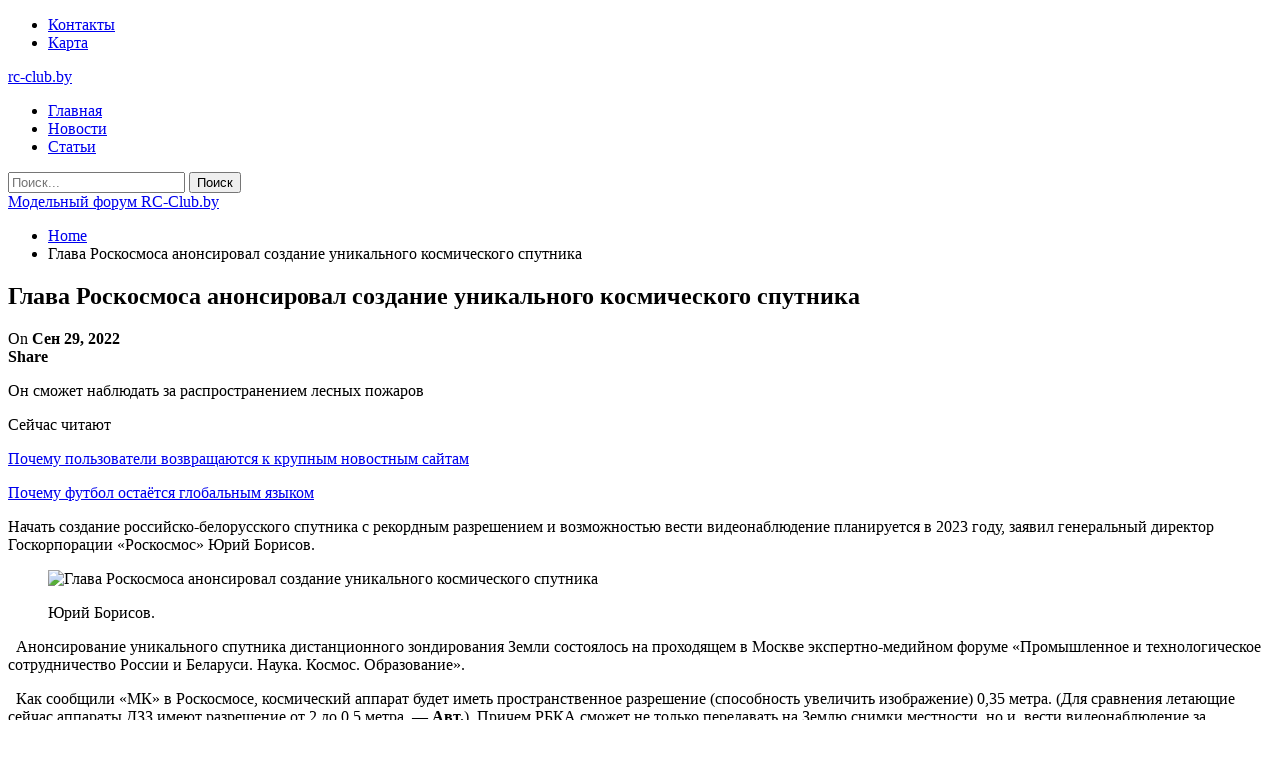

--- FILE ---
content_type: text/html; charset=UTF-8
request_url: https://rc-club.by/uncategorized/glava-roskosmosa-anonsiroval-sozdanie-ynikalnogo-kosmicheskogo-spytnika/
body_size: 23302
content:
	<!DOCTYPE html>
		<!--[if IE 8]>
	<html class="ie ie8" lang="ru-RU"> <![endif]-->
	<!--[if IE 9]>
	<html class="ie ie9" lang="ru-RU"> <![endif]-->
	<!--[if gt IE 9]><!-->
<html lang="ru-RU"> <!--<![endif]-->
	<head>
				<meta charset="UTF-8">
		<meta http-equiv="X-UA-Compatible" content="IE=edge">
		<meta name="viewport" content="width=device-width, initial-scale=1.0">
		<link rel="pingback" href="https://rc-club.by/xmlrpc.php"/>

		<meta name='robots' content='index, follow, max-image-preview:large, max-snippet:-1, max-video-preview:-1' />

	<!-- This site is optimized with the Yoast SEO plugin v25.0 - https://yoast.com/wordpress/plugins/seo/ -->
	<title>Глава Роскосмоса анонсировал создание уникального космического спутника - Модельный форум RC-Club.by</title>
	<link rel="canonical" href="https://rc-club.by/uncategorized/glava-roskosmosa-anonsiroval-sozdanie-ynikalnogo-kosmicheskogo-spytnika/" />
	<meta property="og:locale" content="ru_RU" />
	<meta property="og:type" content="article" />
	<meta property="og:title" content="Глава Роскосмоса анонсировал создание уникального космического спутника - Модельный форум RC-Club.by" />
	<meta property="og:description" content="Он сможет наблюдать за распространением лесных пожаров Сейчас читают Почему пользователи возвращаются к крупным новостным сайтам Почему футбол остаётся глобальным языком Начать создание российско-белорусского спутника с рекордным разрешением и возможностью вести видеонаблюдение планируется в 2023 году, заявил генеральный директор Госкорпорации «Роскосмос» Юрий Борисов.  Юрий Борисов. &nbsp; Анонсирование уникального спутника дистанционного зондирования Земли состоялось на проходящем [&hellip;]" />
	<meta property="og:url" content="https://rc-club.by/uncategorized/glava-roskosmosa-anonsiroval-sozdanie-ynikalnogo-kosmicheskogo-spytnika/" />
	<meta property="og:site_name" content="Модельный форум RC-Club.by" />
	<meta property="article:published_time" content="2022-09-29T17:17:59+00:00" />
	<meta property="og:image" content="https://rc-club.by/wp-content/uploads/2022/09/glava-roskosmosa-anonsiroval-sozdanie-unikalnogo-kosmicheskogo-sputnika-b1d1cba.jpg" />
	<meta property="og:image:width" content="550" />
	<meta property="og:image:height" content="412" />
	<meta property="og:image:type" content="image/jpeg" />
	<meta name="author" content="admin" />
	<meta name="twitter:card" content="summary_large_image" />
	<meta name="twitter:label1" content="Написано автором" />
	<meta name="twitter:data1" content="admin" />
	<script type="application/ld+json" class="yoast-schema-graph">{"@context":"https://schema.org","@graph":[{"@type":"WebPage","@id":"https://rc-club.by/uncategorized/glava-roskosmosa-anonsiroval-sozdanie-ynikalnogo-kosmicheskogo-spytnika/","url":"https://rc-club.by/uncategorized/glava-roskosmosa-anonsiroval-sozdanie-ynikalnogo-kosmicheskogo-spytnika/","name":"Глава Роскосмоса анонсировал создание уникального космического спутника - Модельный форум RC-Club.by","isPartOf":{"@id":"https://rc-club.by/#website"},"primaryImageOfPage":{"@id":"https://rc-club.by/uncategorized/glava-roskosmosa-anonsiroval-sozdanie-ynikalnogo-kosmicheskogo-spytnika/#primaryimage"},"image":{"@id":"https://rc-club.by/uncategorized/glava-roskosmosa-anonsiroval-sozdanie-ynikalnogo-kosmicheskogo-spytnika/#primaryimage"},"thumbnailUrl":"https://rc-club.by/wp-content/uploads/2022/09/glava-roskosmosa-anonsiroval-sozdanie-unikalnogo-kosmicheskogo-sputnika-b1d1cba.jpg","datePublished":"2022-09-29T17:17:59+00:00","author":{"@id":"https://rc-club.by/#/schema/person/9c43880c5743fec822a4546aefe240c0"},"breadcrumb":{"@id":"https://rc-club.by/uncategorized/glava-roskosmosa-anonsiroval-sozdanie-ynikalnogo-kosmicheskogo-spytnika/#breadcrumb"},"inLanguage":"ru-RU","potentialAction":[{"@type":"ReadAction","target":["https://rc-club.by/uncategorized/glava-roskosmosa-anonsiroval-sozdanie-ynikalnogo-kosmicheskogo-spytnika/"]}]},{"@type":"ImageObject","inLanguage":"ru-RU","@id":"https://rc-club.by/uncategorized/glava-roskosmosa-anonsiroval-sozdanie-ynikalnogo-kosmicheskogo-spytnika/#primaryimage","url":"https://rc-club.by/wp-content/uploads/2022/09/glava-roskosmosa-anonsiroval-sozdanie-unikalnogo-kosmicheskogo-sputnika-b1d1cba.jpg","contentUrl":"https://rc-club.by/wp-content/uploads/2022/09/glava-roskosmosa-anonsiroval-sozdanie-unikalnogo-kosmicheskogo-sputnika-b1d1cba.jpg","width":550,"height":412},{"@type":"BreadcrumbList","@id":"https://rc-club.by/uncategorized/glava-roskosmosa-anonsiroval-sozdanie-ynikalnogo-kosmicheskogo-spytnika/#breadcrumb","itemListElement":[{"@type":"ListItem","position":1,"name":"Главная страница","item":"https://rc-club.by/"},{"@type":"ListItem","position":2,"name":"Глава Роскосмоса анонсировал создание уникального космического спутника"}]},{"@type":"WebSite","@id":"https://rc-club.by/#website","url":"https://rc-club.by/","name":"Модельный форум RC-Club.by","description":"Радиоуправляемые модели","potentialAction":[{"@type":"SearchAction","target":{"@type":"EntryPoint","urlTemplate":"https://rc-club.by/?s={search_term_string}"},"query-input":{"@type":"PropertyValueSpecification","valueRequired":true,"valueName":"search_term_string"}}],"inLanguage":"ru-RU"},{"@type":"Person","@id":"https://rc-club.by/#/schema/person/9c43880c5743fec822a4546aefe240c0","name":"admin","image":{"@type":"ImageObject","inLanguage":"ru-RU","@id":"https://rc-club.by/#/schema/person/image/","url":"https://secure.gravatar.com/avatar/da2b15c83765050ef09368cb1ef0dfdf787702672e673b53cf10492a178ea309?s=96&d=mm&r=g","contentUrl":"https://secure.gravatar.com/avatar/da2b15c83765050ef09368cb1ef0dfdf787702672e673b53cf10492a178ea309?s=96&d=mm&r=g","caption":"admin"},"sameAs":["https://rc-club.by"],"url":"https://rc-club.by/author/admin/"}]}</script>
	<!-- / Yoast SEO plugin. -->


<link rel='dns-prefetch' href='//fonts.googleapis.com' />
<link rel="alternate" type="application/rss+xml" title="Модельный форум RC-Club.by &raquo; Лента" href="https://rc-club.by/feed/" />
<link rel="alternate" type="application/rss+xml" title="Модельный форум RC-Club.by &raquo; Лента комментариев" href="https://rc-club.by/comments/feed/" />
<link rel="alternate" title="oEmbed (JSON)" type="application/json+oembed" href="https://rc-club.by/wp-json/oembed/1.0/embed?url=https%3A%2F%2Frc-club.by%2Funcategorized%2Fglava-roskosmosa-anonsiroval-sozdanie-ynikalnogo-kosmicheskogo-spytnika%2F" />
<link rel="alternate" title="oEmbed (XML)" type="text/xml+oembed" href="https://rc-club.by/wp-json/oembed/1.0/embed?url=https%3A%2F%2Frc-club.by%2Funcategorized%2Fglava-roskosmosa-anonsiroval-sozdanie-ynikalnogo-kosmicheskogo-spytnika%2F&#038;format=xml" />
<style id='wp-img-auto-sizes-contain-inline-css' type='text/css'>
img:is([sizes=auto i],[sizes^="auto," i]){contain-intrinsic-size:3000px 1500px}
/*# sourceURL=wp-img-auto-sizes-contain-inline-css */
</style>
<style id='wp-emoji-styles-inline-css' type='text/css'>

	img.wp-smiley, img.emoji {
		display: inline !important;
		border: none !important;
		box-shadow: none !important;
		height: 1em !important;
		width: 1em !important;
		margin: 0 0.07em !important;
		vertical-align: -0.1em !important;
		background: none !important;
		padding: 0 !important;
	}
/*# sourceURL=wp-emoji-styles-inline-css */
</style>
<style id='wp-block-library-inline-css' type='text/css'>
:root{--wp-block-synced-color:#7a00df;--wp-block-synced-color--rgb:122,0,223;--wp-bound-block-color:var(--wp-block-synced-color);--wp-editor-canvas-background:#ddd;--wp-admin-theme-color:#007cba;--wp-admin-theme-color--rgb:0,124,186;--wp-admin-theme-color-darker-10:#006ba1;--wp-admin-theme-color-darker-10--rgb:0,107,160.5;--wp-admin-theme-color-darker-20:#005a87;--wp-admin-theme-color-darker-20--rgb:0,90,135;--wp-admin-border-width-focus:2px}@media (min-resolution:192dpi){:root{--wp-admin-border-width-focus:1.5px}}.wp-element-button{cursor:pointer}:root .has-very-light-gray-background-color{background-color:#eee}:root .has-very-dark-gray-background-color{background-color:#313131}:root .has-very-light-gray-color{color:#eee}:root .has-very-dark-gray-color{color:#313131}:root .has-vivid-green-cyan-to-vivid-cyan-blue-gradient-background{background:linear-gradient(135deg,#00d084,#0693e3)}:root .has-purple-crush-gradient-background{background:linear-gradient(135deg,#34e2e4,#4721fb 50%,#ab1dfe)}:root .has-hazy-dawn-gradient-background{background:linear-gradient(135deg,#faaca8,#dad0ec)}:root .has-subdued-olive-gradient-background{background:linear-gradient(135deg,#fafae1,#67a671)}:root .has-atomic-cream-gradient-background{background:linear-gradient(135deg,#fdd79a,#004a59)}:root .has-nightshade-gradient-background{background:linear-gradient(135deg,#330968,#31cdcf)}:root .has-midnight-gradient-background{background:linear-gradient(135deg,#020381,#2874fc)}:root{--wp--preset--font-size--normal:16px;--wp--preset--font-size--huge:42px}.has-regular-font-size{font-size:1em}.has-larger-font-size{font-size:2.625em}.has-normal-font-size{font-size:var(--wp--preset--font-size--normal)}.has-huge-font-size{font-size:var(--wp--preset--font-size--huge)}.has-text-align-center{text-align:center}.has-text-align-left{text-align:left}.has-text-align-right{text-align:right}.has-fit-text{white-space:nowrap!important}#end-resizable-editor-section{display:none}.aligncenter{clear:both}.items-justified-left{justify-content:flex-start}.items-justified-center{justify-content:center}.items-justified-right{justify-content:flex-end}.items-justified-space-between{justify-content:space-between}.screen-reader-text{border:0;clip-path:inset(50%);height:1px;margin:-1px;overflow:hidden;padding:0;position:absolute;width:1px;word-wrap:normal!important}.screen-reader-text:focus{background-color:#ddd;clip-path:none;color:#444;display:block;font-size:1em;height:auto;left:5px;line-height:normal;padding:15px 23px 14px;text-decoration:none;top:5px;width:auto;z-index:100000}html :where(.has-border-color){border-style:solid}html :where([style*=border-top-color]){border-top-style:solid}html :where([style*=border-right-color]){border-right-style:solid}html :where([style*=border-bottom-color]){border-bottom-style:solid}html :where([style*=border-left-color]){border-left-style:solid}html :where([style*=border-width]){border-style:solid}html :where([style*=border-top-width]){border-top-style:solid}html :where([style*=border-right-width]){border-right-style:solid}html :where([style*=border-bottom-width]){border-bottom-style:solid}html :where([style*=border-left-width]){border-left-style:solid}html :where(img[class*=wp-image-]){height:auto;max-width:100%}:where(figure){margin:0 0 1em}html :where(.is-position-sticky){--wp-admin--admin-bar--position-offset:var(--wp-admin--admin-bar--height,0px)}@media screen and (max-width:600px){html :where(.is-position-sticky){--wp-admin--admin-bar--position-offset:0px}}

/*# sourceURL=wp-block-library-inline-css */
</style><style id='global-styles-inline-css' type='text/css'>
:root{--wp--preset--aspect-ratio--square: 1;--wp--preset--aspect-ratio--4-3: 4/3;--wp--preset--aspect-ratio--3-4: 3/4;--wp--preset--aspect-ratio--3-2: 3/2;--wp--preset--aspect-ratio--2-3: 2/3;--wp--preset--aspect-ratio--16-9: 16/9;--wp--preset--aspect-ratio--9-16: 9/16;--wp--preset--color--black: #000000;--wp--preset--color--cyan-bluish-gray: #abb8c3;--wp--preset--color--white: #ffffff;--wp--preset--color--pale-pink: #f78da7;--wp--preset--color--vivid-red: #cf2e2e;--wp--preset--color--luminous-vivid-orange: #ff6900;--wp--preset--color--luminous-vivid-amber: #fcb900;--wp--preset--color--light-green-cyan: #7bdcb5;--wp--preset--color--vivid-green-cyan: #00d084;--wp--preset--color--pale-cyan-blue: #8ed1fc;--wp--preset--color--vivid-cyan-blue: #0693e3;--wp--preset--color--vivid-purple: #9b51e0;--wp--preset--gradient--vivid-cyan-blue-to-vivid-purple: linear-gradient(135deg,rgb(6,147,227) 0%,rgb(155,81,224) 100%);--wp--preset--gradient--light-green-cyan-to-vivid-green-cyan: linear-gradient(135deg,rgb(122,220,180) 0%,rgb(0,208,130) 100%);--wp--preset--gradient--luminous-vivid-amber-to-luminous-vivid-orange: linear-gradient(135deg,rgb(252,185,0) 0%,rgb(255,105,0) 100%);--wp--preset--gradient--luminous-vivid-orange-to-vivid-red: linear-gradient(135deg,rgb(255,105,0) 0%,rgb(207,46,46) 100%);--wp--preset--gradient--very-light-gray-to-cyan-bluish-gray: linear-gradient(135deg,rgb(238,238,238) 0%,rgb(169,184,195) 100%);--wp--preset--gradient--cool-to-warm-spectrum: linear-gradient(135deg,rgb(74,234,220) 0%,rgb(151,120,209) 20%,rgb(207,42,186) 40%,rgb(238,44,130) 60%,rgb(251,105,98) 80%,rgb(254,248,76) 100%);--wp--preset--gradient--blush-light-purple: linear-gradient(135deg,rgb(255,206,236) 0%,rgb(152,150,240) 100%);--wp--preset--gradient--blush-bordeaux: linear-gradient(135deg,rgb(254,205,165) 0%,rgb(254,45,45) 50%,rgb(107,0,62) 100%);--wp--preset--gradient--luminous-dusk: linear-gradient(135deg,rgb(255,203,112) 0%,rgb(199,81,192) 50%,rgb(65,88,208) 100%);--wp--preset--gradient--pale-ocean: linear-gradient(135deg,rgb(255,245,203) 0%,rgb(182,227,212) 50%,rgb(51,167,181) 100%);--wp--preset--gradient--electric-grass: linear-gradient(135deg,rgb(202,248,128) 0%,rgb(113,206,126) 100%);--wp--preset--gradient--midnight: linear-gradient(135deg,rgb(2,3,129) 0%,rgb(40,116,252) 100%);--wp--preset--font-size--small: 13px;--wp--preset--font-size--medium: 20px;--wp--preset--font-size--large: 36px;--wp--preset--font-size--x-large: 42px;--wp--preset--spacing--20: 0.44rem;--wp--preset--spacing--30: 0.67rem;--wp--preset--spacing--40: 1rem;--wp--preset--spacing--50: 1.5rem;--wp--preset--spacing--60: 2.25rem;--wp--preset--spacing--70: 3.38rem;--wp--preset--spacing--80: 5.06rem;--wp--preset--shadow--natural: 6px 6px 9px rgba(0, 0, 0, 0.2);--wp--preset--shadow--deep: 12px 12px 50px rgba(0, 0, 0, 0.4);--wp--preset--shadow--sharp: 6px 6px 0px rgba(0, 0, 0, 0.2);--wp--preset--shadow--outlined: 6px 6px 0px -3px rgb(255, 255, 255), 6px 6px rgb(0, 0, 0);--wp--preset--shadow--crisp: 6px 6px 0px rgb(0, 0, 0);}:where(.is-layout-flex){gap: 0.5em;}:where(.is-layout-grid){gap: 0.5em;}body .is-layout-flex{display: flex;}.is-layout-flex{flex-wrap: wrap;align-items: center;}.is-layout-flex > :is(*, div){margin: 0;}body .is-layout-grid{display: grid;}.is-layout-grid > :is(*, div){margin: 0;}:where(.wp-block-columns.is-layout-flex){gap: 2em;}:where(.wp-block-columns.is-layout-grid){gap: 2em;}:where(.wp-block-post-template.is-layout-flex){gap: 1.25em;}:where(.wp-block-post-template.is-layout-grid){gap: 1.25em;}.has-black-color{color: var(--wp--preset--color--black) !important;}.has-cyan-bluish-gray-color{color: var(--wp--preset--color--cyan-bluish-gray) !important;}.has-white-color{color: var(--wp--preset--color--white) !important;}.has-pale-pink-color{color: var(--wp--preset--color--pale-pink) !important;}.has-vivid-red-color{color: var(--wp--preset--color--vivid-red) !important;}.has-luminous-vivid-orange-color{color: var(--wp--preset--color--luminous-vivid-orange) !important;}.has-luminous-vivid-amber-color{color: var(--wp--preset--color--luminous-vivid-amber) !important;}.has-light-green-cyan-color{color: var(--wp--preset--color--light-green-cyan) !important;}.has-vivid-green-cyan-color{color: var(--wp--preset--color--vivid-green-cyan) !important;}.has-pale-cyan-blue-color{color: var(--wp--preset--color--pale-cyan-blue) !important;}.has-vivid-cyan-blue-color{color: var(--wp--preset--color--vivid-cyan-blue) !important;}.has-vivid-purple-color{color: var(--wp--preset--color--vivid-purple) !important;}.has-black-background-color{background-color: var(--wp--preset--color--black) !important;}.has-cyan-bluish-gray-background-color{background-color: var(--wp--preset--color--cyan-bluish-gray) !important;}.has-white-background-color{background-color: var(--wp--preset--color--white) !important;}.has-pale-pink-background-color{background-color: var(--wp--preset--color--pale-pink) !important;}.has-vivid-red-background-color{background-color: var(--wp--preset--color--vivid-red) !important;}.has-luminous-vivid-orange-background-color{background-color: var(--wp--preset--color--luminous-vivid-orange) !important;}.has-luminous-vivid-amber-background-color{background-color: var(--wp--preset--color--luminous-vivid-amber) !important;}.has-light-green-cyan-background-color{background-color: var(--wp--preset--color--light-green-cyan) !important;}.has-vivid-green-cyan-background-color{background-color: var(--wp--preset--color--vivid-green-cyan) !important;}.has-pale-cyan-blue-background-color{background-color: var(--wp--preset--color--pale-cyan-blue) !important;}.has-vivid-cyan-blue-background-color{background-color: var(--wp--preset--color--vivid-cyan-blue) !important;}.has-vivid-purple-background-color{background-color: var(--wp--preset--color--vivid-purple) !important;}.has-black-border-color{border-color: var(--wp--preset--color--black) !important;}.has-cyan-bluish-gray-border-color{border-color: var(--wp--preset--color--cyan-bluish-gray) !important;}.has-white-border-color{border-color: var(--wp--preset--color--white) !important;}.has-pale-pink-border-color{border-color: var(--wp--preset--color--pale-pink) !important;}.has-vivid-red-border-color{border-color: var(--wp--preset--color--vivid-red) !important;}.has-luminous-vivid-orange-border-color{border-color: var(--wp--preset--color--luminous-vivid-orange) !important;}.has-luminous-vivid-amber-border-color{border-color: var(--wp--preset--color--luminous-vivid-amber) !important;}.has-light-green-cyan-border-color{border-color: var(--wp--preset--color--light-green-cyan) !important;}.has-vivid-green-cyan-border-color{border-color: var(--wp--preset--color--vivid-green-cyan) !important;}.has-pale-cyan-blue-border-color{border-color: var(--wp--preset--color--pale-cyan-blue) !important;}.has-vivid-cyan-blue-border-color{border-color: var(--wp--preset--color--vivid-cyan-blue) !important;}.has-vivid-purple-border-color{border-color: var(--wp--preset--color--vivid-purple) !important;}.has-vivid-cyan-blue-to-vivid-purple-gradient-background{background: var(--wp--preset--gradient--vivid-cyan-blue-to-vivid-purple) !important;}.has-light-green-cyan-to-vivid-green-cyan-gradient-background{background: var(--wp--preset--gradient--light-green-cyan-to-vivid-green-cyan) !important;}.has-luminous-vivid-amber-to-luminous-vivid-orange-gradient-background{background: var(--wp--preset--gradient--luminous-vivid-amber-to-luminous-vivid-orange) !important;}.has-luminous-vivid-orange-to-vivid-red-gradient-background{background: var(--wp--preset--gradient--luminous-vivid-orange-to-vivid-red) !important;}.has-very-light-gray-to-cyan-bluish-gray-gradient-background{background: var(--wp--preset--gradient--very-light-gray-to-cyan-bluish-gray) !important;}.has-cool-to-warm-spectrum-gradient-background{background: var(--wp--preset--gradient--cool-to-warm-spectrum) !important;}.has-blush-light-purple-gradient-background{background: var(--wp--preset--gradient--blush-light-purple) !important;}.has-blush-bordeaux-gradient-background{background: var(--wp--preset--gradient--blush-bordeaux) !important;}.has-luminous-dusk-gradient-background{background: var(--wp--preset--gradient--luminous-dusk) !important;}.has-pale-ocean-gradient-background{background: var(--wp--preset--gradient--pale-ocean) !important;}.has-electric-grass-gradient-background{background: var(--wp--preset--gradient--electric-grass) !important;}.has-midnight-gradient-background{background: var(--wp--preset--gradient--midnight) !important;}.has-small-font-size{font-size: var(--wp--preset--font-size--small) !important;}.has-medium-font-size{font-size: var(--wp--preset--font-size--medium) !important;}.has-large-font-size{font-size: var(--wp--preset--font-size--large) !important;}.has-x-large-font-size{font-size: var(--wp--preset--font-size--x-large) !important;}
/*# sourceURL=global-styles-inline-css */
</style>

<style id='classic-theme-styles-inline-css' type='text/css'>
/*! This file is auto-generated */
.wp-block-button__link{color:#fff;background-color:#32373c;border-radius:9999px;box-shadow:none;text-decoration:none;padding:calc(.667em + 2px) calc(1.333em + 2px);font-size:1.125em}.wp-block-file__button{background:#32373c;color:#fff;text-decoration:none}
/*# sourceURL=/wp-includes/css/classic-themes.min.css */
</style>
<link rel='stylesheet' id='better-framework-main-fonts-css' href='https://fonts.googleapis.com/css?family=Barlow+Condensed:500%7CBarlow:400' type='text/css' media='all' />
<link rel='stylesheet' id='better-framework-font-1-css' href='https://fonts.googleapis.com/css?family=Roboto:400,700&#038;subset=cyrillic-ext' type='text/css' media='all' />
<script type="text/javascript" src="https://rc-club.by/wp-includes/js/jquery/jquery.min.js?ver=3.7.1" id="jquery-core-js"></script>
<script type="text/javascript" src="https://rc-club.by/wp-includes/js/jquery/jquery-migrate.min.js?ver=3.4.1" id="jquery-migrate-js"></script>
<link rel="https://api.w.org/" href="https://rc-club.by/wp-json/" /><link rel="alternate" title="JSON" type="application/json" href="https://rc-club.by/wp-json/wp/v2/posts/3043" /><link rel="EditURI" type="application/rsd+xml" title="RSD" href="https://rc-club.by/xmlrpc.php?rsd" />
<meta name="generator" content="WordPress 6.9" />
<link rel='shortlink' href='https://rc-club.by/?p=3043' />
<script type="application/ld+json">{
    "@context": "http:\/\/schema.org\/",
    "@type": "Organization",
    "@id": "#organization",
    "url": "https:\/\/rc-club.by\/",
    "name": "\u041c\u043e\u0434\u0435\u043b\u044c\u043d\u044b\u0439 \u0444\u043e\u0440\u0443\u043c RC-Club.by",
    "description": "\u0420\u0430\u0434\u0438\u043e\u0443\u043f\u0440\u0430\u0432\u043b\u044f\u0435\u043c\u044b\u0435 \u043c\u043e\u0434\u0435\u043b\u0438"
}</script>
<script type="application/ld+json">{
    "@context": "http:\/\/schema.org\/",
    "@type": "WebSite",
    "name": "\u041c\u043e\u0434\u0435\u043b\u044c\u043d\u044b\u0439 \u0444\u043e\u0440\u0443\u043c RC-Club.by",
    "alternateName": "\u0420\u0430\u0434\u0438\u043e\u0443\u043f\u0440\u0430\u0432\u043b\u044f\u0435\u043c\u044b\u0435 \u043c\u043e\u0434\u0435\u043b\u0438",
    "url": "https:\/\/rc-club.by\/"
}</script>
<script type="application/ld+json">{
    "@context": "http:\/\/schema.org\/",
    "@type": "BlogPosting",
    "headline": "\u0413\u043b\u0430\u0432\u0430 \u0420\u043e\u0441\u043a\u043e\u0441\u043c\u043e\u0441\u0430 \u0430\u043d\u043e\u043d\u0441\u0438\u0440\u043e\u0432\u0430\u043b \u0441\u043e\u0437\u0434\u0430\u043d\u0438\u0435 \u0443\u043d\u0438\u043a\u0430\u043b\u044c\u043d\u043e\u0433\u043e \u043a\u043e\u0441\u043c\u0438\u0447\u0435\u0441\u043a\u043e\u0433\u043e \u0441\u043f\u0443\u0442\u043d\u0438\u043a\u0430",
    "description": "\u041e\u043d \u0441\u043c\u043e\u0436\u0435\u0442 \u043d\u0430\u0431\u043b\u044e\u0434\u0430\u0442\u044c \u0437\u0430 \u0440\u0430\u0441\u043f\u0440\u043e\u0441\u0442\u0440\u0430\u043d\u0435\u043d\u0438\u0435\u043c \u043b\u0435\u0441\u043d\u044b\u0445 \u043f\u043e\u0436\u0430\u0440\u043e\u0432                                                                                                                                                                                                    ",
    "datePublished": "2022-09-29",
    "dateModified": "2022-09-29",
    "author": {
        "@type": "Person",
        "@id": "#person-admin",
        "name": "admin"
    },
    "image": {
        "@type": "ImageObject",
        "url": "https:\/\/rc-club.by\/wp-content\/uploads\/2022\/09\/glava-roskosmosa-anonsiroval-sozdanie-unikalnogo-kosmicheskogo-sputnika-b1d1cba.jpg",
        "width": 550,
        "height": 412
    },
    "interactionStatistic": [
        {
            "@type": "InteractionCounter",
            "interactionType": "http:\/\/schema.org\/CommentAction",
            "userInteractionCount": "0"
        }
    ],
    "publisher": {
        "@id": "#organization"
    },
    "mainEntityOfPage": "https:\/\/rc-club.by\/uncategorized\/glava-roskosmosa-anonsiroval-sozdanie-ynikalnogo-kosmicheskogo-spytnika\/"
}</script>
<link rel='stylesheet' id='bf-minifed-css-1' href='https://rc-club.by/wp-content/bs-booster-cache/369519938e38eb215209161fc3f36de8.css' type='text/css' media='all' />
<link rel='stylesheet' id='7.7.0-1768903170' href='https://rc-club.by/wp-content/bs-booster-cache/824e69cdf1b1e91667a162b20fb5fdcd.css' type='text/css' media='all' />
<link rel="icon" href="https://rc-club.by/wp-content/uploads/2023/08/rc2-150x150.png" sizes="32x32" />
<link rel="icon" href="https://rc-club.by/wp-content/uploads/2023/08/rc2.png" sizes="192x192" />
<link rel="apple-touch-icon" href="https://rc-club.by/wp-content/uploads/2023/08/rc2.png" />
<meta name="msapplication-TileImage" content="https://rc-club.by/wp-content/uploads/2023/08/rc2.png" />
	</head>

<body class="wp-singular post-template-default single single-post postid-3043 single-format-standard wp-theme-publisher bs-theme bs-publisher bs-publisher-celebrity-news active-light-box ltr close-rh page-layout-2-col-right full-width active-sticky-sidebar main-menu-sticky-smart active-ajax-search  bs-ll-a" dir="ltr">
	<header id="header" class="site-header header-style-2 full-width" itemscope="itemscope" itemtype="https://schema.org/WPHeader">

		<section class="topbar topbar-style-1 hidden-xs hidden-xs">
	<div class="content-wrap">
		<div class="container">
			<div class="topbar-inner clearfix">

				
				<div class="section-menu">
						<div id="menu-top" class="menu top-menu-wrapper" role="navigation" itemscope="itemscope" itemtype="https://schema.org/SiteNavigationElement">
		<nav class="top-menu-container">

			<ul id="top-navigation" class="top-menu menu clearfix bsm-pure">
				<li id="menu-item-12060" class="menu-item menu-item-type-post_type menu-item-object-page better-anim-fade menu-item-12060"><a href="https://rc-club.by/contacts">Контакты</a></li>
<li id="menu-item-682" class="menu-item menu-item-type-custom menu-item-object-custom better-anim-fade menu-item-682"><a href="/sitemap.xml">Карта</a></li>
			</ul>

		</nav>
	</div>
				</div>
			</div>
		</div>
	</div>
</section>
		<div class="header-inner">
			<div class="content-wrap">
				<div class="container">
					<div class="row">
						<div class="row-height">
							<div class="logo-col col-xs-12">
								<div class="col-inside">
									<div id="site-branding" class="site-branding">
	<p  id="site-title" class="logo h1 text-logo">
	<a href="https://rc-club.by/" itemprop="url" rel="home">
		rc-club.by	</a>
</p>
</div><!-- .site-branding -->
								</div>
							</div>
													</div>
					</div>
				</div>
			</div>
		</div>

		<div id="menu-main" class="menu main-menu-wrapper show-search-item menu-actions-btn-width-1" role="navigation" itemscope="itemscope" itemtype="https://schema.org/SiteNavigationElement">
	<div class="main-menu-inner">
		<div class="content-wrap">
			<div class="container">

				<nav class="main-menu-container">
					<ul id="main-navigation" class="main-menu menu bsm-pure clearfix">
						<li id="menu-item-730" class="menu-item menu-item-type-custom menu-item-object-custom better-anim-fade menu-item-730"><a href="/">Главная</a></li>
<li id="menu-item-720" class="menu-item menu-item-type-taxonomy menu-item-object-category menu-term-2 better-anim-fade menu-item-720"><a href="https://rc-club.by/category/news/">Новости</a></li>
<li id="menu-item-721" class="menu-item menu-item-type-taxonomy menu-item-object-category menu-term-3 better-anim-fade menu-item-721"><a href="https://rc-club.by/category/articles/">Статьи</a></li>
					</ul><!-- #main-navigation -->
											<div class="menu-action-buttons width-1">
															<div class="search-container close">
									<span class="search-handler"><i class="fa fa-search"></i></span>

									<div class="search-box clearfix">
										<form role="search" method="get" class="search-form clearfix" action="https://rc-club.by">
	<input type="search" class="search-field"
	       placeholder="Поиск..."
	       value="" name="s"
	       title="Искать:"
	       autocomplete="off">
	<input type="submit" class="search-submit" value="Поиск">
</form><!-- .search-form -->
									</div>
								</div>
														</div>
										</nav><!-- .main-menu-container -->

			</div>
		</div>
	</div>
</div><!-- .menu -->
	</header><!-- .header -->
	<div class="rh-header clearfix light deferred-block-exclude">
		<div class="rh-container clearfix">

			<div class="menu-container close">
				<span class="menu-handler"><span class="lines"></span></span>
			</div><!-- .menu-container -->

			<div class="logo-container rh-text-logo">
				<a href="https://rc-club.by/" itemprop="url" rel="home">
					Модельный форум RC-Club.by				</a>
			</div><!-- .logo-container -->
		</div><!-- .rh-container -->
	</div><!-- .rh-header -->
		<div class="main-wrap content-main-wrap">
		<nav role="navigation" aria-label="Breadcrumbs" class="bf-breadcrumb clearfix bc-top-style"><div class="container bf-breadcrumb-container"><ul class="bf-breadcrumb-items" itemscope itemtype="http://schema.org/BreadcrumbList"><meta name="numberOfItems" content="2" /><meta name="itemListOrder" content="Ascending" /><li itemprop="itemListElement" itemscope itemtype="http://schema.org/ListItem" class="bf-breadcrumb-item bf-breadcrumb-begin"><a itemprop="item" href="https://rc-club.by" rel="home"><span itemprop="name">Home</span></a><meta itemprop="position" content="1" /></li><li itemprop="itemListElement" itemscope itemtype="http://schema.org/ListItem" class="bf-breadcrumb-item bf-breadcrumb-end"><span itemprop="name">Глава Роскосмоса анонсировал создание уникального космического спутника</span><meta itemprop="item" content="https://rc-club.by/uncategorized/glava-roskosmosa-anonsiroval-sozdanie-ynikalnogo-kosmicheskogo-spytnika/"/><meta itemprop="position" content="2" /></li></ul></div></nav><div class="content-wrap">
		<main id="content" class="content-container">

		<div class="container layout-2-col layout-2-col-1 layout-right-sidebar layout-bc-before post-template-10">

			<div class="row main-section">
										<div class="col-sm-8 content-column">
							<div class="single-container">
																<article id="post-3043" class="post-3043 post type-post status-publish format-standard has-post-thumbnail  tag-354 tag-27 tag-115 tag-4 single-post-content">
									<div class="single-featured"></div>
																		<div class="post-header-inner">
										<div class="post-header-title">
																						<h1 class="single-post-title">
												<span class="post-title" itemprop="headline">Глава Роскосмоса анонсировал создание уникального космического спутника</span>
											</h1>
											<div class="post-meta single-post-meta">
				<span class="time"><time class="post-published updated"
			                         datetime="2022-09-29T20:17:59+03:00">On <b>Сен 29, 2022</b></time></span>
			</div>
										</div>
									</div>
											<div class="post-share single-post-share top-share clearfix style-1">
			<div class="post-share-btn-group">
							</div>
						<div class="share-handler-wrap ">
				<span class="share-handler post-share-btn rank-default">
					<i class="bf-icon  fa fa-share-alt"></i>						<b class="text">Share</b>
										</span>
				<span class="social-item vk"><a href="https://vkontakte.ru/share.php?url=https%3A%2F%2Frc-club.by%2Funcategorized%2Fglava-roskosmosa-anonsiroval-sozdanie-ynikalnogo-kosmicheskogo-spytnika%2F" target="_blank" rel="nofollow noreferrer" class="bs-button-el" onclick="window.open(this.href, 'share-vk','left=50,top=50,width=600,height=320,toolbar=0'); return false;"><span class="icon"><i class="bf-icon fa fa-vk"></i></span></a></span><span class="social-item ok-ru"><a href="https://connect.ok.ru/offer?url=https%3A%2F%2Frc-club.by%2Funcategorized%2Fglava-roskosmosa-anonsiroval-sozdanie-ynikalnogo-kosmicheskogo-spytnika%2F&title=Глава Роскосмоса анонсировал создание уникального космического спутника&imageUrl=https://rc-club.by/wp-content/uploads/2022/09/glava-roskosmosa-anonsiroval-sozdanie-unikalnogo-kosmicheskogo-sputnika-b1d1cba.jpg" target="_blank" rel="nofollow noreferrer" class="bs-button-el" onclick="window.open(this.href, 'share-ok-ru','left=50,top=50,width=600,height=320,toolbar=0'); return false;"><span class="icon"><i class="bf-icon bsfi-ok-ru"></i></span></a></span><span class="social-item facebook"><a href="https://www.facebook.com/sharer.php?u=https%3A%2F%2Frc-club.by%2Funcategorized%2Fglava-roskosmosa-anonsiroval-sozdanie-ynikalnogo-kosmicheskogo-spytnika%2F" target="_blank" rel="nofollow noreferrer" class="bs-button-el" onclick="window.open(this.href, 'share-facebook','left=50,top=50,width=600,height=320,toolbar=0'); return false;"><span class="icon"><i class="bf-icon fa fa-facebook"></i></span></a></span><span class="social-item twitter"><a href="https://twitter.com/share?text=Глава Роскосмоса анонсировал создание уникального космического спутника&url=https%3A%2F%2Frc-club.by%2Funcategorized%2Fglava-roskosmosa-anonsiroval-sozdanie-ynikalnogo-kosmicheskogo-spytnika%2F" target="_blank" rel="nofollow noreferrer" class="bs-button-el" onclick="window.open(this.href, 'share-twitter','left=50,top=50,width=600,height=320,toolbar=0'); return false;"><span class="icon"><i class="bf-icon fa fa-twitter"></i></span></a></span><span class="social-item whatsapp"><a href="whatsapp://send?text=Глава Роскосмоса анонсировал создание уникального космического спутника %0A%0A https%3A%2F%2Frc-club.by%2Funcategorized%2Fglava-roskosmosa-anonsiroval-sozdanie-ynikalnogo-kosmicheskogo-spytnika%2F" target="_blank" rel="nofollow noreferrer" class="bs-button-el" onclick="window.open(this.href, 'share-whatsapp','left=50,top=50,width=600,height=320,toolbar=0'); return false;"><span class="icon"><i class="bf-icon fa fa-whatsapp"></i></span></a></span><span class="social-item telegram"><a href="https://telegram.me/share/url?url=https%3A%2F%2Frc-club.by%2Funcategorized%2Fglava-roskosmosa-anonsiroval-sozdanie-ynikalnogo-kosmicheskogo-spytnika%2F&text=Глава Роскосмоса анонсировал создание уникального космического спутника" target="_blank" rel="nofollow noreferrer" class="bs-button-el" onclick="window.open(this.href, 'share-telegram','left=50,top=50,width=600,height=320,toolbar=0'); return false;"><span class="icon"><i class="bf-icon fa fa-send"></i></span></a></span><span class="social-item viber"><a href="viber://forward?text=Глава Роскосмоса анонсировал создание уникального космического спутника https%3A%2F%2Frc-club.by%2Funcategorized%2Fglava-roskosmosa-anonsiroval-sozdanie-ynikalnogo-kosmicheskogo-spytnika%2F" target="_blank" rel="nofollow noreferrer" class="bs-button-el" onclick="window.open(this.href, 'share-viber','left=50,top=50,width=600,height=320,toolbar=0'); return false;"><span class="icon"><i class="bf-icon bsfi-viber"></i></span></a></span></div>		</div>
											<div class="entry-content clearfix single-post-content">
										<p class="article__subtitle">Он сможет наблюдать за распространением лесных пожаров</p>
<div class="bs-irp left bs-irp-thumbnail-1-full">

	<div class="bs-irp-heading">
		<span class="h-text heading-typo">Сейчас читают</span>
	</div>

			<div class="bs-pagination-wrapper main-term-none none ">
			<div class="listing listing-thumbnail listing-tb-1 clearfix columns-2">
		<div class="post-12750 type-post format-standard has-post-thumbnail   listing-item listing-item-thumbnail listing-item-tb-1 main-term-927">
	<div class="item-inner clearfix">
					<div class="featured featured-type-featured-image">
				<a  title="Почему пользователи возвращаются к крупным новостным сайтам" data-src="https://rc-club.by/wp-content/uploads/2026/01/536746578678678.jpg" data-bs-srcset="{&quot;baseurl&quot;:&quot;https:\/\/rc-club.by\/wp-content\/uploads\/2026\/01\/&quot;,&quot;sizes&quot;:{&quot;800&quot;:&quot;536746578678678.jpg&quot;}}"						class="img-holder" href="https://rc-club.by/ekonomika/pochemu-polzovateli-vozvrashhayutsya-k-krupnym-novostnym-sajtam/"></a>
							</div>
		<p class="title">		<a href="https://rc-club.by/ekonomika/pochemu-polzovateli-vozvrashhayutsya-k-krupnym-novostnym-sajtam/" class="post-url post-title">
			Почему пользователи возвращаются к крупным новостным сайтам		</a>
		</p>	</div>
	</div >
	<div class="post-12747 type-post format-standard has-post-thumbnail   listing-item listing-item-thumbnail listing-item-tb-1 main-term-3">
	<div class="item-inner clearfix">
					<div class="featured featured-type-featured-image">
				<a  title="Почему футбол остаётся глобальным языком" data-src="https://rc-club.by/wp-content/uploads/2026/01/568567867896789.jpg" data-bs-srcset="{&quot;baseurl&quot;:&quot;https:\/\/rc-club.by\/wp-content\/uploads\/2026\/01\/&quot;,&quot;sizes&quot;:{&quot;800&quot;:&quot;568567867896789.jpg&quot;}}"						class="img-holder" href="https://rc-club.by/articles/pochemu-futbol-ostayotsya-globalnym-yazykom/"></a>
							</div>
		<p class="title">		<a href="https://rc-club.by/articles/pochemu-futbol-ostayotsya-globalnym-yazykom/" class="post-url post-title">
			Почему футбол остаётся глобальным языком		</a>
		</p>	</div>
	</div >
	</div>
	
	</div></div> <p>Начать создание российско-белорусского спутника с рекордным разрешением и возможностью вести видеонаблюдение планируется в 2023 году, заявил генеральный директор Госкорпорации «Роскосмос» Юрий Борисов. </p>
 <figure class="article__picture-group" itemprop="image" itemscope itemtype="https://schema.org/ImageObject">
<p><img class="aligncenter"  data-src="/wp-content/uploads/glava-roskosmosa-anonsiroval-sozdanie-unikalnogo-kosmicheskogo-sputnika-b1d1cba.jpg" alt="Глава Роскосмоса анонсировал создание уникального космического спутника" /></p>
<p>                                                                Юрий Борисов.                                                                                                                                                                                                                       </figure>
<p>&nbsp; Анонсирование уникального спутника дистанционного зондирования Земли состоялось на проходящем в Москве экспертно-медийном форуме &laquo;Промышленное и технологическое сотрудничество России и Беларуси. Наука. Космос. Образование&raquo;.&nbsp;</p>
<p>&nbsp;&nbsp;Как сообщили &laquo;МК&raquo; в Роскосмосе, космический аппарат будет иметь пространственное разрешение (способность увеличить изображение) 0,35 метра. (Для сравнения летающие сейчас аппараты ДЗЗ имеют разрешение от 2 до 0,5 метра. &mdash; <strong>Авт.</strong>)&nbsp; Причем&nbsp;РБКА сможет не только передавать на Землю снимки местности, но и&nbsp; вести видеонаблюдение за поверхностью планеты&nbsp; с высоким разрешением. Видеонаблюдение из космоса поможет, в частности, оператору МЧС, понять, как чрезвычайная ситуация развивается в динамике. Например,&nbsp;в какую сторону движется пожар.</p>
<p class="subscription__desc">
<p><!--noindex--></p>
<p style="text-align: right;"><i><strong> Источник:</strong> </i><a rel="nofollow noopener" href="http://www.mk.ru/science/2022/09/29/glava-roskosmosa-anonsiroval-sozdanie-unikalnogo-kosmicheskogo-sputnika.html" target="_blank">www.mk.ru</a></p>
<p><!--/noindex--></p> 									</div>
										<div class="entry-terms post-tags clearfix ">
		<span class="terms-label"><i class="fa fa-tags"></i></span>
		<a href="https://rc-club.by/tag/%d0%bb%d0%b5%d1%81%d0%bd%d0%be%d0%b9-%d0%bf%d0%be%d0%b6%d0%b0%d1%80/" rel="tag">Лесной пожар</a><a href="https://rc-club.by/tag/%d0%bd%d0%b0%d1%83%d0%ba%d0%b0/" rel="tag">Наука</a><a href="https://rc-club.by/tag/%d1%80%d0%be%d1%81%d0%ba%d0%be%d1%81%d0%bc%d0%be%d1%81/" rel="tag">Роскосмос</a><a href="https://rc-club.by/tag/%d1%80%d0%be%d1%81%d1%81%d0%b8%d1%8f/" rel="tag">Россия</a>	</div>
		<div class="post-share single-post-share bottom-share clearfix style-1">
			<div class="post-share-btn-group">
							</div>
						<div class="share-handler-wrap ">
				<span class="share-handler post-share-btn rank-default">
					<i class="bf-icon  fa fa-share-alt"></i>						<b class="text">Share</b>
										</span>
				<span class="social-item vk has-title"><a href="https://vkontakte.ru/share.php?url=https%3A%2F%2Frc-club.by%2Funcategorized%2Fglava-roskosmosa-anonsiroval-sozdanie-ynikalnogo-kosmicheskogo-spytnika%2F" target="_blank" rel="nofollow noreferrer" class="bs-button-el" onclick="window.open(this.href, 'share-vk','left=50,top=50,width=600,height=320,toolbar=0'); return false;"><span class="icon"><i class="bf-icon fa fa-vk"></i></span><span class="item-title">VK</span></a></span><span class="social-item ok-ru has-title"><a href="https://connect.ok.ru/offer?url=https%3A%2F%2Frc-club.by%2Funcategorized%2Fglava-roskosmosa-anonsiroval-sozdanie-ynikalnogo-kosmicheskogo-spytnika%2F&title=Глава Роскосмоса анонсировал создание уникального космического спутника&imageUrl=https://rc-club.by/wp-content/uploads/2022/09/glava-roskosmosa-anonsiroval-sozdanie-unikalnogo-kosmicheskogo-sputnika-b1d1cba.jpg" target="_blank" rel="nofollow noreferrer" class="bs-button-el" onclick="window.open(this.href, 'share-ok-ru','left=50,top=50,width=600,height=320,toolbar=0'); return false;"><span class="icon"><i class="bf-icon bsfi-ok-ru"></i></span><span class="item-title">OK.ru</span></a></span><span class="social-item facebook has-title"><a href="https://www.facebook.com/sharer.php?u=https%3A%2F%2Frc-club.by%2Funcategorized%2Fglava-roskosmosa-anonsiroval-sozdanie-ynikalnogo-kosmicheskogo-spytnika%2F" target="_blank" rel="nofollow noreferrer" class="bs-button-el" onclick="window.open(this.href, 'share-facebook','left=50,top=50,width=600,height=320,toolbar=0'); return false;"><span class="icon"><i class="bf-icon fa fa-facebook"></i></span><span class="item-title">Facebook</span></a></span><span class="social-item twitter has-title"><a href="https://twitter.com/share?text=Глава Роскосмоса анонсировал создание уникального космического спутника&url=https%3A%2F%2Frc-club.by%2Funcategorized%2Fglava-roskosmosa-anonsiroval-sozdanie-ynikalnogo-kosmicheskogo-spytnika%2F" target="_blank" rel="nofollow noreferrer" class="bs-button-el" onclick="window.open(this.href, 'share-twitter','left=50,top=50,width=600,height=320,toolbar=0'); return false;"><span class="icon"><i class="bf-icon fa fa-twitter"></i></span><span class="item-title">Twitter</span></a></span><span class="social-item whatsapp has-title"><a href="whatsapp://send?text=Глава Роскосмоса анонсировал создание уникального космического спутника %0A%0A https%3A%2F%2Frc-club.by%2Funcategorized%2Fglava-roskosmosa-anonsiroval-sozdanie-ynikalnogo-kosmicheskogo-spytnika%2F" target="_blank" rel="nofollow noreferrer" class="bs-button-el" onclick="window.open(this.href, 'share-whatsapp','left=50,top=50,width=600,height=320,toolbar=0'); return false;"><span class="icon"><i class="bf-icon fa fa-whatsapp"></i></span><span class="item-title">WhatsApp</span></a></span><span class="social-item telegram has-title"><a href="https://telegram.me/share/url?url=https%3A%2F%2Frc-club.by%2Funcategorized%2Fglava-roskosmosa-anonsiroval-sozdanie-ynikalnogo-kosmicheskogo-spytnika%2F&text=Глава Роскосмоса анонсировал создание уникального космического спутника" target="_blank" rel="nofollow noreferrer" class="bs-button-el" onclick="window.open(this.href, 'share-telegram','left=50,top=50,width=600,height=320,toolbar=0'); return false;"><span class="icon"><i class="bf-icon fa fa-send"></i></span><span class="item-title">Telegram</span></a></span><span class="social-item viber has-title"><a href="viber://forward?text=Глава Роскосмоса анонсировал создание уникального космического спутника https%3A%2F%2Frc-club.by%2Funcategorized%2Fglava-roskosmosa-anonsiroval-sozdanie-ynikalnogo-kosmicheskogo-spytnika%2F" target="_blank" rel="nofollow noreferrer" class="bs-button-el" onclick="window.open(this.href, 'share-viber','left=50,top=50,width=600,height=320,toolbar=0'); return false;"><span class="icon"><i class="bf-icon bsfi-viber"></i></span><span class="item-title">Viber</span></a></span></div>		</div>
										</article>
									<section class="next-prev-post clearfix">

					<div class="prev-post">
				<p class="pre-title heading-typo"><i
							class="fa fa-arrow-left"></i> Prev Post				</p>
				<p class="title heading-typo"><a href="https://rc-club.by/uncategorized/prognoz-magnitnyh-byr-na-segodnia-30-sentiabria-2022-goda-rekomendacii-meteozavisimym/" rel="prev">Прогноз магнитных бурь на сегодня, 30 сентября 2022 года: рекомендации метеозависимым</a></p>
			</div>
		
					<div class="next-post">
				<p class="pre-title heading-typo">Next Post <i
							class="fa fa-arrow-right"></i></p>
				<p class="title heading-typo"><a href="https://rc-club.by/uncategorized/%d1%82%d0%b0%d0%ba%d0%be%d0%b3%d0%be-%d0%b4%d0%b5%d1%88%d0%b5%d0%b2%d0%be%d0%b3%d0%be-%d0%b5%d0%b2%d1%80%d0%be-%d0%bc%d1%8b-%d0%bd%d0%b5-%d0%b2%d0%b8%d0%b4%d0%b5%d0%bb%d0%b8-%d1%81-%d0%b7%d0%b8%d0%bc/" rel="next">Такого дешевого евро мы не видели с зимы 2020-го</a></p>
			</div>
		
	</section>
							</div>
							<div class="post-related">

	<div class="section-heading sh-t3 sh-s2 multi-tab">

					<a href="#relatedposts_61593014_1" class="main-link active"
			   data-toggle="tab">
				<span
						class="h-text related-posts-heading">Вам также могут понравиться</span>
			</a>
			<a href="#relatedposts_61593014_2" class="other-link" data-toggle="tab"
			   data-deferred-event="shown.bs.tab"
			   data-deferred-init="relatedposts_61593014_2">
				<span
						class="h-text related-posts-heading">Еще от автора</span>
			</a>
		
	</div>

		<div class="tab-content">
		<div class="tab-pane bs-tab-anim bs-tab-animated active"
		     id="relatedposts_61593014_1">
			
					<div class="bs-pagination-wrapper main-term-none next_prev ">
			<div class="listing listing-thumbnail listing-tb-2 clearfix  scolumns-3 simple-grid include-last-mobile">
	<div  class="post-12750 type-post format-standard has-post-thumbnail   listing-item listing-item-thumbnail listing-item-tb-2 main-term-927">
<div class="item-inner clearfix">
			<div class="featured featured-type-featured-image">
						<a  title="Почему пользователи возвращаются к крупным новостным сайтам" data-src="https://rc-club.by/wp-content/uploads/2026/01/536746578678678.jpg" data-bs-srcset="{&quot;baseurl&quot;:&quot;https:\/\/rc-club.by\/wp-content\/uploads\/2026\/01\/&quot;,&quot;sizes&quot;:{&quot;800&quot;:&quot;536746578678678.jpg&quot;}}"					class="img-holder" href="https://rc-club.by/ekonomika/pochemu-polzovateli-vozvrashhayutsya-k-krupnym-novostnym-sajtam/"></a>
					</div>
	<p class="title">	<a class="post-url" href="https://rc-club.by/ekonomika/pochemu-polzovateli-vozvrashhayutsya-k-krupnym-novostnym-sajtam/" title="Почему пользователи возвращаются к крупным новостным сайтам">
			<span class="post-title">
				Почему пользователи возвращаются к крупным новостным сайтам			</span>
	</a>
	</p></div>
</div >
<div  class="post-12747 type-post format-standard has-post-thumbnail   listing-item listing-item-thumbnail listing-item-tb-2 main-term-3">
<div class="item-inner clearfix">
			<div class="featured featured-type-featured-image">
						<a  title="Почему футбол остаётся глобальным языком" data-src="https://rc-club.by/wp-content/uploads/2026/01/568567867896789.jpg" data-bs-srcset="{&quot;baseurl&quot;:&quot;https:\/\/rc-club.by\/wp-content\/uploads\/2026\/01\/&quot;,&quot;sizes&quot;:{&quot;800&quot;:&quot;568567867896789.jpg&quot;}}"					class="img-holder" href="https://rc-club.by/articles/pochemu-futbol-ostayotsya-globalnym-yazykom/"></a>
					</div>
	<p class="title">	<a class="post-url" href="https://rc-club.by/articles/pochemu-futbol-ostayotsya-globalnym-yazykom/" title="Почему футбол остаётся глобальным языком">
			<span class="post-title">
				Почему футбол остаётся глобальным языком			</span>
	</a>
	</p></div>
</div >
<div  class="post-12743 type-post format-standard has-post-thumbnail   listing-item listing-item-thumbnail listing-item-tb-2 main-term-2">
<div class="item-inner clearfix">
			<div class="featured featured-type-featured-image">
						<a  title="Белорусская железная дорога сообщает о временных задержках поездов" data-src="https://rc-club.by/wp-content/uploads/2026/01/poezd2.jpg" data-bs-srcset="{&quot;baseurl&quot;:&quot;https:\/\/rc-club.by\/wp-content\/uploads\/2026\/01\/&quot;,&quot;sizes&quot;:{&quot;735&quot;:&quot;poezd2.jpg&quot;}}"					class="img-holder" href="https://rc-club.by/news/belorusskaya-zheleznaya-doroga-soobshhaet-o-vremennyh-zaderzhkah-poezdov/"></a>
					</div>
	<p class="title">	<a class="post-url" href="https://rc-club.by/news/belorusskaya-zheleznaya-doroga-soobshhaet-o-vremennyh-zaderzhkah-poezdov/" title="Белорусская железная дорога сообщает о временных задержках поездов">
			<span class="post-title">
				Белорусская железная дорога сообщает о временных задержках поездов			</span>
	</a>
	</p></div>
</div >
<div  class="post-12740 type-post format-standard has-post-thumbnail   listing-item listing-item-thumbnail listing-item-tb-2 main-term-2">
<div class="item-inner clearfix">
			<div class="featured featured-type-featured-image">
						<a  title="Топ-6 мест в Минске, где детский праздник превращается в вау-событие" data-src="https://rc-club.by/wp-content/uploads/2026/01/prazdnik.png" data-bs-srcset="{&quot;baseurl&quot;:&quot;https:\/\/rc-club.by\/wp-content\/uploads\/2026\/01\/&quot;,&quot;sizes&quot;:{&quot;1536&quot;:&quot;prazdnik.png&quot;}}"					class="img-holder" href="https://rc-club.by/news/top-6-mest-v-minske-gde-detskij-prazdnik-prevrashhaetsya-v-vau-sobytie/"></a>
					</div>
	<p class="title">	<a class="post-url" href="https://rc-club.by/news/top-6-mest-v-minske-gde-detskij-prazdnik-prevrashhaetsya-v-vau-sobytie/" title="Топ-6 мест в Минске, где детский праздник превращается в вау-событие">
			<span class="post-title">
				Топ-6 мест в Минске, где детский праздник превращается в вау-событие			</span>
	</a>
	</p></div>
</div >
	</div>
	
	</div><div class="bs-pagination bs-ajax-pagination next_prev main-term-none clearfix">
			<script>var bs_ajax_paginate_986553288 = '{"query":{"paginate":"next_prev","count":4,"post_type":"post","posts_per_page":4,"post__not_in":[3043],"ignore_sticky_posts":1,"post_status":["publish","private"],"category__in":[],"_layout":{"state":"1|1|0","page":"2-col-right"}},"type":"wp_query","view":"Publisher::fetch_related_posts","current_page":1,"ajax_url":"\/wp-admin\/admin-ajax.php","remove_duplicates":"0","paginate":"next_prev","_layout":{"state":"1|1|0","page":"2-col-right"},"_bs_pagin_token":"a25a3d8","data":{"vars":{"post-ranking-offset":2}}}';</script>				<a class="btn-bs-pagination prev disabled" rel="prev" data-id="986553288"
				   title="предыдущий">
					<i class="fa fa-angle-left"
					   aria-hidden="true"></i> Prev				</a>
				<a  rel="next" class="btn-bs-pagination next"
				   data-id="986553288" title="следующий">
					Next <i
							class="fa fa-angle-right" aria-hidden="true"></i>
				</a>
				</div>
		</div>

		<div class="tab-pane bs-tab-anim bs-tab-animated bs-deferred-container"
		     id="relatedposts_61593014_2">
					<div class="bs-pagination-wrapper main-term-none next_prev ">
				<div class="bs-deferred-load-wrapper" id="bsd_relatedposts_61593014_2">
			<script>var bs_deferred_loading_bsd_relatedposts_61593014_2 = '{"query":{"paginate":"next_prev","count":4,"author":1,"post_type":"post","_layout":{"state":"1|1|0","page":"2-col-right"}},"type":"wp_query","view":"Publisher::fetch_other_related_posts","current_page":1,"ajax_url":"\/wp-admin\/admin-ajax.php","remove_duplicates":"0","paginate":"next_prev","_layout":{"state":"1|1|0","page":"2-col-right"},"_bs_pagin_token":"8373507","data":{"vars":{"post-ranking-offset":2}}}';</script>
		</div>
		
	</div>		</div>
	</div>
</div>
<section id="comments-template-3043" class="comments-template">
	
	
	<p class="comments-closed">
		Комментарии закрыты.	</p><!-- .comments-closed -->


	</section>
						</div><!-- .content-column -->
												<div class="col-sm-4 sidebar-column sidebar-column-primary">
							<aside id="sidebar-primary-sidebar" class="sidebar" role="complementary" aria-label="Primary Sidebar Sidebar" itemscope="itemscope" itemtype="https://schema.org/WPSideBar">
	<div id="search-2" class=" h-ni w-nt primary-sidebar-widget widget widget_search"><form role="search" method="get" class="search-form clearfix" action="https://rc-club.by">
	<input type="search" class="search-field"
	       placeholder="Поиск..."
	       value="" name="s"
	       title="Искать:"
	       autocomplete="off">
	<input type="submit" class="search-submit" value="Поиск">
</form><!-- .search-form -->
</div><div id="bs-mix-listing-3-1-2" class=" h-ni w-nt primary-sidebar-widget widget widget_bs-mix-listing-3-1"><div class=" bs-listing bs-listing-listing-mix-3-1 bs-listing-single-tab pagination-animate">		<p class="section-heading sh-t2 sh-s1 main-term-2">

		
							<a href="https://rc-club.by/category/news/" class="main-link">
							<span class="h-text main-term-2">
								 Новости							</span>
				</a>
			
		
		</p>
				<div class="bs-pagination-wrapper main-term-2 next_prev bs-slider-first-item">
			<div class="listing listing-mix-3-1 clearfix ">
		<div class="item-inner">
			<div class="row-1">
									<div class="listing listing-grid-1 clearfix columns-1">
							<div class="post-12747 type-post format-standard has-post-thumbnail   listing-item listing-item-grid listing-item-grid-1 main-term-3">
	<div class="item-inner">
					<div class="featured clearfix">
								<a  title="Почему футбол остаётся глобальным языком" data-src="https://rc-club.by/wp-content/uploads/2026/01/568567867896789.jpg" data-bs-srcset="{&quot;baseurl&quot;:&quot;https:\/\/rc-club.by\/wp-content\/uploads\/2026\/01\/&quot;,&quot;sizes&quot;:{&quot;800&quot;:&quot;568567867896789.jpg&quot;}}"						class="img-holder" href="https://rc-club.by/articles/pochemu-futbol-ostayotsya-globalnym-yazykom/"></a>

							</div>
		<p class="title">		<a href="https://rc-club.by/articles/pochemu-futbol-ostayotsya-globalnym-yazykom/" class="post-title post-url">
			Почему футбол остаётся глобальным языком		</a>
		</p>			<div class="post-summary">
				Футбол удерживает статус глобального языка не из-за одной причины, а из-за редкого совпадения простоты, ритуала и&hellip;			</div>
			</div>
	</div >
					</div>
								</div>
					</div>
	</div>

	</div><div class="bs-pagination bs-ajax-pagination next_prev main-term-2 clearfix">
			<script>var bs_ajax_paginate_120920288 = '{"query":{"category":"2,3","tag":"","taxonomy":"","post_ids":"","post_type":"","count":"1","order_by":"date","order":"DESC","time_filter":"","offset":"","style":"listing-mix-3-1","cats-tags-condition":"and","cats-condition":"in","tags-condition":"in","featured_image":"0","ignore_sticky_posts":"1","author_ids":"","disable_duplicate":"0","ad-active":0,"paginate":"next_prev","pagination-show-label":"0","columns":1,"listing-settings":{"big-title-limit":"82","big-excerpt":"1","big-excerpt-limit":"115","big-subtitle":"0","big-subtitle-limit":"0","big-subtitle-location":"before-meta","big-format-icon":"1","big-term-badge":"0","big-term-badge-count":"1","big-term-badge-tax":"category","big-meta":{"show":"0","author":"1","date":"1","date-format":"standard","view":"1","share":"1","comment":"1","review":"1"},"small-thumbnail-type":"featured-image","small-title-limit":"70","small-subtitle":"1","small-subtitle-limit":"0","small-subtitle-location":"before-meta","small-meta":{"show":"0","author":"1","date":"1","date-format":"standard","view":"1","share":"1","comment":"1","review":"1"}},"override-listing-settings":"0","_layout":{"state":"1|1|0","page":"2-col-right"}},"type":"bs_post_listing","view":"Publisher_Mix_Listing_3_1_Shortcode","current_page":1,"ajax_url":"\/wp-admin\/admin-ajax.php","remove_duplicates":"0","query-main-term":"2","paginate":"next_prev","pagination-show-label":"0","override-listing-settings":"0","listing-settings":{"big-title-limit":"82","big-excerpt":"1","big-excerpt-limit":"115","big-subtitle":"0","big-subtitle-limit":"0","big-subtitle-location":"before-meta","big-format-icon":"1","big-term-badge":"0","big-term-badge-count":"1","big-term-badge-tax":"category","big-meta":{"show":"0","author":"1","date":"1","date-format":"standard","view":"1","share":"1","comment":"1","review":"1"},"small-thumbnail-type":"featured-image","small-title-limit":"70","small-subtitle":"1","small-subtitle-limit":"0","small-subtitle-location":"before-meta","small-meta":{"show":"0","author":"1","date":"1","date-format":"standard","view":"1","share":"1","comment":"1","review":"1"}},"ad-active":false,"columns":1,"_layout":{"state":"1|1|0","page":"2-col-right"},"_bs_pagin_token":"4dd940b","data":{"vars":{"post-ranking-offset":2}}}';</script>				<a class="btn-bs-pagination prev disabled" rel="prev" data-id="120920288"
				   title="предыдущий">
					<i class="fa fa-angle-left"
					   aria-hidden="true"></i> Prev				</a>
				<a  rel="next" class="btn-bs-pagination next"
				   data-id="120920288" title="следующий">
					Next <i
							class="fa fa-angle-right" aria-hidden="true"></i>
				</a>
				</div></div></div><div id="bs-thumbnail-listing-1-2" class=" h-ni w-t primary-sidebar-widget widget widget_bs-thumbnail-listing-1"><div class=" bs-listing bs-listing-listing-thumbnail-1 bs-listing-single-tab pagination-animate">		<p class="section-heading sh-t2 sh-s1 main-term-none">

		
							<span class="h-text main-term-none main-link">
						 ТОП новости					</span>
			
		
		</p>
				<div class="bs-pagination-wrapper main-term-none next_prev bs-slider-first-item">
			<div class="listing listing-thumbnail listing-tb-1 clearfix columns-1">
		<div class="post-12750 type-post format-standard has-post-thumbnail   listing-item listing-item-thumbnail listing-item-tb-1 main-term-927">
	<div class="item-inner clearfix">
					<div class="featured featured-type-featured-image">
				<a  title="Почему пользователи возвращаются к крупным новостным сайтам" data-src="https://rc-club.by/wp-content/uploads/2026/01/536746578678678.jpg" data-bs-srcset="{&quot;baseurl&quot;:&quot;https:\/\/rc-club.by\/wp-content\/uploads\/2026\/01\/&quot;,&quot;sizes&quot;:{&quot;800&quot;:&quot;536746578678678.jpg&quot;}}"						class="img-holder" href="https://rc-club.by/ekonomika/pochemu-polzovateli-vozvrashhayutsya-k-krupnym-novostnym-sajtam/"></a>
							</div>
		<p class="title">		<a href="https://rc-club.by/ekonomika/pochemu-polzovateli-vozvrashhayutsya-k-krupnym-novostnym-sajtam/" class="post-url post-title">
			Почему пользователи возвращаются к крупным новостным сайтам		</a>
		</p>	</div>
	</div >
	<div class="post-12747 type-post format-standard has-post-thumbnail   listing-item listing-item-thumbnail listing-item-tb-1 main-term-3">
	<div class="item-inner clearfix">
					<div class="featured featured-type-featured-image">
				<a  title="Почему футбол остаётся глобальным языком" data-src="https://rc-club.by/wp-content/uploads/2026/01/568567867896789.jpg" data-bs-srcset="{&quot;baseurl&quot;:&quot;https:\/\/rc-club.by\/wp-content\/uploads\/2026\/01\/&quot;,&quot;sizes&quot;:{&quot;800&quot;:&quot;568567867896789.jpg&quot;}}"						class="img-holder" href="https://rc-club.by/articles/pochemu-futbol-ostayotsya-globalnym-yazykom/"></a>
							</div>
		<p class="title">		<a href="https://rc-club.by/articles/pochemu-futbol-ostayotsya-globalnym-yazykom/" class="post-url post-title">
			Почему футбол остаётся глобальным языком		</a>
		</p>	</div>
	</div >
	<div class="post-12743 type-post format-standard has-post-thumbnail   listing-item listing-item-thumbnail listing-item-tb-1 main-term-2">
	<div class="item-inner clearfix">
					<div class="featured featured-type-featured-image">
				<a  title="Белорусская железная дорога сообщает о временных задержках поездов" data-src="https://rc-club.by/wp-content/uploads/2026/01/poezd2.jpg" data-bs-srcset="{&quot;baseurl&quot;:&quot;https:\/\/rc-club.by\/wp-content\/uploads\/2026\/01\/&quot;,&quot;sizes&quot;:{&quot;735&quot;:&quot;poezd2.jpg&quot;}}"						class="img-holder" href="https://rc-club.by/news/belorusskaya-zheleznaya-doroga-soobshhaet-o-vremennyh-zaderzhkah-poezdov/"></a>
							</div>
		<p class="title">		<a href="https://rc-club.by/news/belorusskaya-zheleznaya-doroga-soobshhaet-o-vremennyh-zaderzhkah-poezdov/" class="post-url post-title">
			Белорусская железная дорога сообщает о временных задержках&hellip;		</a>
		</p>	</div>
	</div >
	<div class="post-12740 type-post format-standard has-post-thumbnail   listing-item listing-item-thumbnail listing-item-tb-1 main-term-2">
	<div class="item-inner clearfix">
					<div class="featured featured-type-featured-image">
				<a  title="Топ-6 мест в Минске, где детский праздник превращается в вау-событие" data-src="https://rc-club.by/wp-content/uploads/2026/01/prazdnik.png" data-bs-srcset="{&quot;baseurl&quot;:&quot;https:\/\/rc-club.by\/wp-content\/uploads\/2026\/01\/&quot;,&quot;sizes&quot;:{&quot;1536&quot;:&quot;prazdnik.png&quot;}}"						class="img-holder" href="https://rc-club.by/news/top-6-mest-v-minske-gde-detskij-prazdnik-prevrashhaetsya-v-vau-sobytie/"></a>
							</div>
		<p class="title">		<a href="https://rc-club.by/news/top-6-mest-v-minske-gde-detskij-prazdnik-prevrashhaetsya-v-vau-sobytie/" class="post-url post-title">
			Топ-6 мест в Минске, где детский праздник превращается в&hellip;		</a>
		</p>	</div>
	</div >
	</div>
	
	</div><div class="bs-pagination bs-ajax-pagination next_prev main-term-none clearfix">
			<script>var bs_ajax_paginate_1200434438 = '{"query":{"category":"","tag":"","taxonomy":"","post_ids":"","post_type":"","count":"4","order_by":"date","order":"DESC","time_filter":"","offset":"","style":"listing-thumbnail-1","cats-tags-condition":"and","cats-condition":"in","tags-condition":"in","featured_image":"0","ignore_sticky_posts":"1","author_ids":"","disable_duplicate":"0","ad-active":0,"paginate":"next_prev","pagination-show-label":"1","columns":1,"listing-settings":{"thumbnail-type":"featured-image","title-limit":"60","subtitle":"0","subtitle-limit":"0","subtitle-location":"before-meta","show-ranking":"0","meta":{"show":"0","author":"1","date":"1","date-format":"standard","view":"1","share":"1","comment":"1","review":"1"}},"override-listing-settings":"0","_layout":{"state":"1|1|0","page":"2-col-right"}},"type":"bs_post_listing","view":"Publisher_Thumbnail_Listing_1_Shortcode","current_page":1,"ajax_url":"\/wp-admin\/admin-ajax.php","remove_duplicates":"0","paginate":"next_prev","pagination-show-label":"1","override-listing-settings":"0","listing-settings":{"thumbnail-type":"featured-image","title-limit":"60","subtitle":"0","subtitle-limit":"0","subtitle-location":"before-meta","show-ranking":"0","meta":{"show":"0","author":"1","date":"1","date-format":"standard","view":"1","share":"1","comment":"1","review":"1"}},"columns":1,"ad-active":false,"_layout":{"state":"1|1|0","page":"2-col-right"},"_bs_pagin_token":"6bb5cf3","data":{"vars":{"post-ranking-offset":4}}}';</script>				<a class="btn-bs-pagination prev disabled" rel="prev" data-id="1200434438"
				   title="предыдущий">
					<i class="fa fa-angle-left"
					   aria-hidden="true"></i> Prev				</a>
				<a  rel="next" class="btn-bs-pagination next"
				   data-id="1200434438" title="следующий">
					Next <i
							class="fa fa-angle-right" aria-hidden="true"></i>
				</a>
								<span class="bs-pagination-label label-light">1 из 966</span>
			</div></div></div><div id="text-2" class=" h-ni w-nt primary-sidebar-widget widget widget_text">			<div class="textwidget"><p><a href="https://rc-club.by/articles/gorod-budushhego-kak-menyaetsya-transport-vokrug-nas/">Город будущего: как меняется транспорт вокруг нас</a></p>
<p><a href="https://rc-club.by/articles/kak-razvivaetsya-sovremennyj-gorod-zhizn-dvizhenie-i-prostranstvo/">Как развивается современный город: жизнь, движение и пространство</a></p>
<p>&nbsp;</p>
</div>
		</div>
		<div id="recent-posts-2" class=" h-ni w-nt primary-sidebar-widget widget widget_recent_entries">
		<div class="section-heading sh-t2 sh-s1"><span class="h-text">Свежие записи</span></div>
		<ul>
											<li>
					<a href="https://rc-club.by/ekonomika/pochemu-polzovateli-vozvrashhayutsya-k-krupnym-novostnym-sajtam/">Почему пользователи возвращаются к крупным новостным сайтам</a>
									</li>
											<li>
					<a href="https://rc-club.by/articles/pochemu-futbol-ostayotsya-globalnym-yazykom/">Почему футбол остаётся глобальным языком</a>
									</li>
											<li>
					<a href="https://rc-club.by/news/belorusskaya-zheleznaya-doroga-soobshhaet-o-vremennyh-zaderzhkah-poezdov/">Белорусская железная дорога сообщает о временных задержках поездов</a>
									</li>
											<li>
					<a href="https://rc-club.by/news/top-6-mest-v-minske-gde-detskij-prazdnik-prevrashhaetsya-v-vau-sobytie/">Топ-6 мест в Минске, где детский праздник превращается в вау-событие</a>
									</li>
											<li>
					<a href="https://rc-club.by/ekonomika/proekt-ai-bust-brejn-belorusskie-razrabotchiki-vyhodyat-v-prikladnoj-ii/">Проект «АИ БУСТ БРЕЙН»: белорусские разработчики выходят в прикладной ИИ</a>
									</li>
					</ul>

		</div><div id="tag_cloud-2" class=" h-ni w-nt primary-sidebar-widget widget widget_tag_cloud"><div class="section-heading sh-t2 sh-s1"><span class="h-text">Метки</span></div><div class="tagcloud"><a href="https://rc-club.by/tag/tochka/" class="tag-cloud-link tag-link-590 tag-link-position-1" style="font-size: 12.365591397849pt;" aria-label="#tochka (72 элемента)">#tochka</a>
<a href="https://rc-club.by/tag/%d0%b1%d0%b0%d0%bd%d0%ba/" class="tag-cloud-link tag-link-125 tag-link-position-2" style="font-size: 10.709677419355pt;" aria-label="#банк (43 элемента)">#банк</a>
<a href="https://rc-club.by/tag/%d0%b1%d0%b5%d0%bb%d0%b0%d1%80%d1%83%d1%81%d0%b1%d0%b0%d0%bd%d0%ba/" class="tag-cloud-link tag-link-131 tag-link-position-3" style="font-size: 8.9784946236559pt;" aria-label="#беларусбанк (25 элементов)">#беларусбанк</a>
<a href="https://rc-club.by/tag/%d0%b1%d0%b5%d0%bb%d0%b0%d1%80%d1%83%d1%81%d1%8c/" class="tag-cloud-link tag-link-5 tag-link-position-4" style="font-size: 22pt;" aria-label="#беларусь (1&nbsp;388 элементов)">#беларусь</a>
<a href="https://rc-club.by/tag/%d0%b1%d0%b8%d0%b7%d0%bd%d0%b5%d1%81/" class="tag-cloud-link tag-link-314 tag-link-position-5" style="font-size: 9.8817204301075pt;" aria-label="#бизнес (33 элемента)">#бизнес</a>
<a href="https://rc-club.by/tag/%d0%b1%d1%80%d0%b5%d1%81%d1%82/" class="tag-cloud-link tag-link-10 tag-link-position-6" style="font-size: 16.279569892473pt;" aria-label="#брест (237 элементов)">#брест</a>
<a href="https://rc-club.by/tag/%d0%b1%d1%80%d0%b5%d1%81%d1%82%d1%81%d0%ba%d0%b0%d1%8f_%d0%be%d0%b1%d0%bb%d0%b0%d1%81%d1%82%d1%8c/" class="tag-cloud-link tag-link-28 tag-link-position-7" style="font-size: 12.591397849462pt;" aria-label="#брестская_область (76 элементов)">#брестская_область</a>
<a href="https://rc-club.by/tag/%d0%b2%d0%b0%d0%ba%d0%b0%d0%bd%d1%81%d0%b8%d1%8f/" class="tag-cloud-link tag-link-52 tag-link-position-8" style="font-size: 9.5806451612903pt;" aria-label="#вакансия (30 элементов)">#вакансия</a>
<a href="https://rc-club.by/tag/%d0%b3%d0%b0%d0%bd%d0%b4%d0%b1%d0%be%d0%bb/" class="tag-cloud-link tag-link-37 tag-link-position-9" style="font-size: 9.8064516129032pt;" aria-label="#гандбол (32 элемента)">#гандбол</a>
<a href="https://rc-club.by/tag/%d0%b4%d0%b5%d0%bd%d1%8c%d0%b3%d0%b0/" class="tag-cloud-link tag-link-47 tag-link-position-10" style="font-size: 10.935483870968pt;" aria-label="#деньга (46 элементов)">#деньга</a>
<a href="https://rc-club.by/tag/%d0%b4%d0%b5%d1%82%d0%b8/" class="tag-cloud-link tag-link-174 tag-link-position-11" style="font-size: 8pt;" aria-label="#дети (18 элементов)">#дети</a>
<a href="https://rc-club.by/tag/%d0%b4%d0%b8%d0%bd%d0%b0%d0%bc%d0%be_%d0%b1%d1%80%d0%b5%d1%81%d1%82/" class="tag-cloud-link tag-link-71 tag-link-position-12" style="font-size: 10.258064516129pt;" aria-label="#динамо_брест (37 элементов)">#динамо_брест</a>
<a href="https://rc-club.by/tag/%d0%b7%d0%b0%d1%80%d0%bf%d0%bb%d0%b0%d1%82%d0%b0/" class="tag-cloud-link tag-link-29 tag-link-position-13" style="font-size: 16.731182795699pt;" aria-label="#зарплата (275 элементов)">#зарплата</a>
<a href="https://rc-club.by/tag/%d0%b7%d0%b4%d0%be%d1%80%d0%be%d0%b2%d1%8c%d0%b5/" class="tag-cloud-link tag-link-22 tag-link-position-14" style="font-size: 11.462365591398pt;" aria-label="#здоровье (54 элемента)">#здоровье</a>
<a href="https://rc-club.by/tag/%d0%b8%d0%bf/" class="tag-cloud-link tag-link-150 tag-link-position-15" style="font-size: 9.3548387096774pt;" aria-label="#ип (28 элементов)">#ип</a>
<a href="https://rc-club.by/tag/%d0%ba%d0%b2%d0%b0%d1%80%d1%82%d0%b8%d1%80%d0%b0/" class="tag-cloud-link tag-link-70 tag-link-position-16" style="font-size: 8.1505376344086pt;" aria-label="#квартира (19 элементов)">#квартира</a>
<a href="https://rc-club.by/tag/%d0%ba%d0%be%d0%bc%d0%bc%d1%83%d0%bd%d0%b0%d0%bb%d0%ba%d0%b0/" class="tag-cloud-link tag-link-168 tag-link-position-17" style="font-size: 9.8817204301075pt;" aria-label="#коммуналка (33 элемента)">#коммуналка</a>
<a href="https://rc-club.by/tag/%d0%ba%d1%80%d0%b5%d0%b4%d0%b8%d1%82/" class="tag-cloud-link tag-link-20 tag-link-position-18" style="font-size: 12.516129032258pt;" aria-label="#кредит (75 элементов)">#кредит</a>
<a href="https://rc-club.by/tag/%d0%ba%d1%83%d1%80%d1%81_%d0%b2%d0%b0%d0%bb%d1%8e%d1%82/" class="tag-cloud-link tag-link-82 tag-link-position-19" style="font-size: 12.89247311828pt;" aria-label="#курс_валют (84 элемента)">#курс_валют</a>
<a href="https://rc-club.by/tag/%d0%bc%d0%b5%d0%b4%d0%b8%d1%86%d0%b8%d0%bd%d0%b0/" class="tag-cloud-link tag-link-282 tag-link-position-20" style="font-size: 9.3548387096774pt;" aria-label="#медицина (28 элементов)">#медицина</a>
<a href="https://rc-club.by/tag/%d0%bd%d0%b0%d0%bb%d0%be%d0%b3/" class="tag-cloud-link tag-link-12 tag-link-position-21" style="font-size: 14.247311827957pt;" aria-label="#налог (129 элементов)">#налог</a>
<a href="https://rc-club.by/tag/%d0%bd%d0%b5%d0%b4%d0%b2%d0%b8%d0%b6%d0%b8%d0%bc%d0%be%d1%81%d1%82%d1%8c/" class="tag-cloud-link tag-link-69 tag-link-position-22" style="font-size: 11.236559139785pt;" aria-label="#недвижимость (50 элементов)">#недвижимость</a>
<a href="https://rc-club.by/tag/novosti-kompanij/" class="tag-cloud-link tag-link-650 tag-link-position-23" style="font-size: 12.666666666667pt;" aria-label="#новости компаний (79 элементов)">#новости компаний</a>
<a href="https://rc-club.by/tag/%d0%be%d1%82%d0%bd%d0%be%d1%88%d0%b5%d0%bd%d0%b8%d1%8f/" class="tag-cloud-link tag-link-175 tag-link-position-24" style="font-size: 8.752688172043pt;" aria-label="#отношения (23 элемента)">#отношения</a>
<a href="https://rc-club.by/tag/%d0%bf%d0%b5%d0%bd%d1%81%d0%b8%d1%8f/" class="tag-cloud-link tag-link-116 tag-link-position-25" style="font-size: 13.043010752688pt;" aria-label="#пенсия (89 элементов)">#пенсия</a>
<a href="https://rc-club.by/tag/%d0%bf%d0%b8%d1%82%d0%b0%d0%bd%d0%b8%d0%b5/" class="tag-cloud-link tag-link-159 tag-link-position-26" style="font-size: 8.1505376344086pt;" aria-label="#питание (19 элементов)">#питание</a>
<a href="https://rc-club.by/tag/%d0%bf%d0%bb%d0%b0%d0%b2%d0%b0%d0%bd%d0%b8%d0%b5/" class="tag-cloud-link tag-link-100 tag-link-position-27" style="font-size: 8pt;" aria-label="#плавание (18 элементов)">#плавание</a>
<a href="https://rc-club.by/tag/%d0%bf%d0%be%d0%b4%d0%be%d1%80%d0%be%d0%b6%d0%b0%d0%bd%d0%b8%d0%b5/" class="tag-cloud-link tag-link-40 tag-link-position-28" style="font-size: 12.666666666667pt;" aria-label="#подорожание (78 элементов)">#подорожание</a>
<a href="https://rc-club.by/tag/%d0%bf%d0%be%d1%81%d0%be%d0%b1%d0%b8%d0%b5/" class="tag-cloud-link tag-link-237 tag-link-position-29" style="font-size: 10.258064516129pt;" aria-label="#пособие (37 элементов)">#пособие</a>
<a href="https://rc-club.by/tag/%d1%80%d0%b0%d0%b1%d0%be%d1%82%d0%b0/" class="tag-cloud-link tag-link-51 tag-link-position-30" style="font-size: 12.365591397849pt;" aria-label="#работа (71 элемент)">#работа</a>
<a href="https://rc-club.by/tag/%d1%81%d0%b5%d0%bc%d0%b5%d0%b9%d0%bd%d1%8b%d0%b9_%d0%ba%d0%b0%d0%bf%d0%b8%d1%82%d0%b0%d0%bb/" class="tag-cloud-link tag-link-35 tag-link-position-31" style="font-size: 8.9032258064516pt;" aria-label="#семейный_капитал (24 элемента)">#семейный_капитал</a>
<a href="https://rc-club.by/tag/%d1%81%d0%b8%d0%b3%d0%b0%d1%80%d0%b5%d1%82%d0%b0/" class="tag-cloud-link tag-link-39 tag-link-position-32" style="font-size: 10.408602150538pt;" aria-label="#сигарета (39 элементов)">#сигарета</a>
<a href="https://rc-club.by/tag/%d1%81%d0%be%d0%bd/" class="tag-cloud-link tag-link-13 tag-link-position-33" style="font-size: 8.9784946236559pt;" aria-label="#сон (25 элементов)">#сон</a>
<a href="https://rc-club.by/tag/%d1%81%d1%82%d1%80%d0%be%d0%b8%d1%82%d0%b5%d0%bb%d1%8c%d1%81%d1%82%d0%b2%d0%be/" class="tag-cloud-link tag-link-65 tag-link-position-34" style="font-size: 8.1505376344086pt;" aria-label="#строительство (19 элементов)">#строительство</a>
<a href="https://rc-club.by/tag/%d1%82%d0%be%d0%bf%d0%bb%d0%b8%d0%b2%d0%be/" class="tag-cloud-link tag-link-186 tag-link-position-35" style="font-size: 10.634408602151pt;" aria-label="#топливо (42 элемента)">#топливо</a>
<a href="https://rc-club.by/tag/%d1%84%d1%83%d1%82%d0%b1%d0%be%d0%bb/" class="tag-cloud-link tag-link-34 tag-link-position-36" style="font-size: 13.494623655914pt;" aria-label="#футбол (102 элемента)">#футбол</a>
<a href="https://rc-club.by/tag/%d1%85%d0%be%d0%ba%d0%ba%d0%b5%d0%b9/" class="tag-cloud-link tag-link-11 tag-link-position-37" style="font-size: 8.9032258064516pt;" aria-label="#хоккей (24 элемента)">#хоккей</a>
<a href="https://rc-club.by/tag/%d1%86%d0%b5%d0%bd%d0%b0/" class="tag-cloud-link tag-link-135 tag-link-position-38" style="font-size: 11.311827956989pt;" aria-label="#цена (51 элемент)">#цена</a>
<a href="https://rc-club.by/tag/%d0%b2%d0%b5%d0%bb%d0%b8%d0%ba%d0%be%d0%b1%d1%80%d0%b8%d1%82%d0%b0%d0%bd%d0%b8%d1%8f/" class="tag-cloud-link tag-link-122 tag-link-position-39" style="font-size: 8pt;" aria-label="Великобритания (18 элементов)">Великобритания</a>
<a href="https://rc-club.by/tag/%d0%ba%d0%b8%d1%82%d0%b0%d0%b9/" class="tag-cloud-link tag-link-88 tag-link-position-40" style="font-size: 9.3548387096774pt;" aria-label="Китай (28 элементов)">Китай</a>
<a href="https://rc-club.by/tag/%d0%bd%d0%b0%d1%83%d0%ba%d0%b0/" class="tag-cloud-link tag-link-27 tag-link-position-41" style="font-size: 9.1290322580645pt;" aria-label="Наука (26 элементов)">Наука</a>
<a href="https://rc-club.by/tag/%d0%bf%d1%80%d0%b0%d0%b2%d0%b8%d1%82%d0%b5%d0%bb%d1%8c%d1%81%d1%82%d0%b2%d0%be-%d1%80%d1%84/" class="tag-cloud-link tag-link-127 tag-link-position-42" style="font-size: 10.258064516129pt;" aria-label="Правительство РФ (37 элементов)">Правительство РФ</a>
<a href="https://rc-club.by/tag/%d1%80%d0%be%d1%81%d0%ba%d0%be%d1%81%d0%bc%d0%be%d1%81/" class="tag-cloud-link tag-link-115 tag-link-position-43" style="font-size: 9.505376344086pt;" aria-label="Роскосмос (29 элементов)">Роскосмос</a>
<a href="https://rc-club.by/tag/%d1%80%d0%be%d1%81%d1%81%d0%b8%d1%8f/" class="tag-cloud-link tag-link-4 tag-link-position-44" style="font-size: 11.989247311828pt;" aria-label="Россия (63 элемента)">Россия</a>
<a href="https://rc-club.by/tag/%d1%81%d1%88%d0%b0/" class="tag-cloud-link tag-link-109 tag-link-position-45" style="font-size: 9.8817204301075pt;" aria-label="США (33 элемента)">США</a></div>
</div></aside>
						</div><!-- .primary-sidebar-column -->
									</div><!-- .main-section -->
		</div><!-- .layout-2-col -->

	</main><!-- main -->

	</div><!-- .content-wrap -->
	<footer id="site-footer" class="site-footer full-width">
				<div class="copy-footer">
			<div class="content-wrap">
				<div class="container">
						<div class="row">
		<div class="col-lg-12">
			<div id="menu-footer" class="menu footer-menu-wrapper" role="navigation" itemscope="itemscope" itemtype="https://schema.org/SiteNavigationElement">
				<nav class="footer-menu-container">
					<ul id="footer-navigation" class="footer-menu menu clearfix">
						<li id="menu-item-12061" class="menu-item menu-item-type-post_type menu-item-object-page better-anim-fade menu-item-12061"><a href="https://rc-club.by/contacts">Контакты</a></li>
					</ul>
				</nav>
			</div>
		</div>
	</div>
					<div class="row footer-copy-row">
						<div class="copy-1 col-lg-6 col-md-6 col-sm-6 col-xs-12">
							© 2026 - Модельный форум RC-Club.by. Все права защищены.<br /> Любое копирование материалов с нашего ресурса разрешается только с обратной активной ссылкой на страницу статьи. 						</div>
						<div class="copy-2 col-lg-6 col-md-6 col-sm-6 col-xs-12">
							Все материалы опубликованные на сайте взяты с открытых источников и других порталов интернета, все права на авторство принадлежат их законным владельцам.						</div>
					</div>
				</div>
			</div>
		</div>
	</footer><!-- .footer -->
		</div><!-- .main-wrap -->
			<span class="back-top"><i class="fa fa-arrow-up"></i></span>

<script type="speculationrules">
{"prefetch":[{"source":"document","where":{"and":[{"href_matches":"/*"},{"not":{"href_matches":["/wp-*.php","/wp-admin/*","/wp-content/uploads/*","/wp-content/*","/wp-content/plugins/*","/wp-content/themes/publisher/*","/*\\?(.+)"]}},{"not":{"selector_matches":"a[rel~=\"nofollow\"]"}},{"not":{"selector_matches":".no-prefetch, .no-prefetch a"}}]},"eagerness":"conservative"}]}
</script>
<!-- Yandex.Metrika counter -->
<script type="text/javascript" >
   (function(m,e,t,r,i,k,a){m[i]=m[i]||function(){(m[i].a=m[i].a||[]).push(arguments)};
   m[i].l=1*new Date();
   for (var j = 0; j < document.scripts.length; j++) {if (document.scripts[j].src === r) { return; }}
   k=e.createElement(t),a=e.getElementsByTagName(t)[0],k.async=1,k.src=r,a.parentNode.insertBefore(k,a)})
   (window, document, "script", "https://mc.yandex.ru/metrika/tag.js", "ym");

   ym(90454978, "init", {
        clickmap:true,
        trackLinks:true,
        accurateTrackBounce:true,
        webvisor:true,
        ecommerce:"dataLayer"
   });
</script>
<noscript><div><img src="https://mc.yandex.ru/watch/90454978" style="position:absolute; left:-9999px;" alt="" /></div></noscript>
<!-- /Yandex.Metrika counter --><script type="text/javascript" id="publisher-theme-pagination-js-extra">
/* <![CDATA[ */
var bs_pagination_loc = {"loading":"\u003Cdiv class=\"bs-loading\"\u003E\u003Cdiv\u003E\u003C/div\u003E\u003Cdiv\u003E\u003C/div\u003E\u003Cdiv\u003E\u003C/div\u003E\u003Cdiv\u003E\u003C/div\u003E\u003Cdiv\u003E\u003C/div\u003E\u003Cdiv\u003E\u003C/div\u003E\u003Cdiv\u003E\u003C/div\u003E\u003Cdiv\u003E\u003C/div\u003E\u003Cdiv\u003E\u003C/div\u003E\u003C/div\u003E"};
//# sourceURL=publisher-theme-pagination-js-extra
/* ]]> */
</script>
<script type="text/javascript" id="publisher-js-extra">
/* <![CDATA[ */
var publisher_theme_global_loc = {"page":{"boxed":"full-width"},"header":{"style":"style-2","boxed":"out-full-width"},"ajax_url":"https://rc-club.by/wp-admin/admin-ajax.php","loading":"\u003Cdiv class=\"bs-loading\"\u003E\u003Cdiv\u003E\u003C/div\u003E\u003Cdiv\u003E\u003C/div\u003E\u003Cdiv\u003E\u003C/div\u003E\u003Cdiv\u003E\u003C/div\u003E\u003Cdiv\u003E\u003C/div\u003E\u003Cdiv\u003E\u003C/div\u003E\u003Cdiv\u003E\u003C/div\u003E\u003Cdiv\u003E\u003C/div\u003E\u003Cdiv\u003E\u003C/div\u003E\u003C/div\u003E","translations":{"tabs_all":"\u0412\u0441\u0435","tabs_more":"\u0411\u043e\u043b\u044c\u0448\u0435","lightbox_expand":"Expand the image","lightbox_close":"Close"},"lightbox":{"not_classes":""},"main_menu":{"more_menu":"enable"},"top_menu":{"more_menu":"enable"},"skyscraper":{"sticky_gap":30,"sticky":false,"position":""},"share":{"more":true},"refresh_googletagads":"1","notification":{"subscribe_msg":"By clicking the subscribe button you will never miss the new articles!","subscribed_msg":"You're subscribed to notifications","subscribe_btn":"Subscribe","subscribed_btn":"Unsubscribe"}};
var publisher_theme_ajax_search_loc = {"ajax_url":"https://rc-club.by/wp-admin/admin-ajax.php","previewMarkup":"\u003Cdiv class=\"ajax-search-results-wrapper ajax-search-no-product ajax-search-fullwidth\"\u003E\n\t\u003Cdiv class=\"ajax-search-results\"\u003E\n\t\t\u003Cdiv class=\"ajax-ajax-posts-list\"\u003E\n\t\t\t\u003Cdiv class=\"clean-title heading-typo\"\u003E\n\t\t\t\t\u003Cspan\u003E\u0421\u043e\u043e\u0431\u0449\u0435\u043d\u0438\u0439\u003C/span\u003E\n\t\t\t\u003C/div\u003E\n\t\t\t\u003Cdiv class=\"posts-lists\" data-section-name=\"posts\"\u003E\u003C/div\u003E\n\t\t\u003C/div\u003E\n\t\t\u003Cdiv class=\"ajax-taxonomy-list\"\u003E\n\t\t\t\u003Cdiv class=\"ajax-categories-columns\"\u003E\n\t\t\t\t\u003Cdiv class=\"clean-title heading-typo\"\u003E\n\t\t\t\t\t\u003Cspan\u003E\u043a\u0430\u0442\u0435\u0433\u043e\u0440\u0438\u0438\u003C/span\u003E\n\t\t\t\t\u003C/div\u003E\n\t\t\t\t\u003Cdiv class=\"posts-lists\" data-section-name=\"categories\"\u003E\u003C/div\u003E\n\t\t\t\u003C/div\u003E\n\t\t\t\u003Cdiv class=\"ajax-tags-columns\"\u003E\n\t\t\t\t\u003Cdiv class=\"clean-title heading-typo\"\u003E\n\t\t\t\t\t\u003Cspan\u003E\u0422\u0435\u0433\u0438\u003C/span\u003E\n\t\t\t\t\u003C/div\u003E\n\t\t\t\t\u003Cdiv class=\"posts-lists\" data-section-name=\"tags\"\u003E\u003C/div\u003E\n\t\t\t\u003C/div\u003E\n\t\t\u003C/div\u003E\n\t\u003C/div\u003E\n\u003C/div\u003E","full_width":"1"};
//# sourceURL=publisher-js-extra
/* ]]> */
</script>
		<div class="rh-cover noscroll " >
			<span class="rh-close"></span>
			<div class="rh-panel rh-pm">
				<div class="rh-p-h">
											<span class="user-login">
													<span class="user-avatar user-avatar-icon"><i class="fa fa-user-circle"></i></span>
							Sign in						</span>				</div>

				<div class="rh-p-b">
										<div class="rh-c-m clearfix"></div>

											<form role="search" method="get" class="search-form" action="https://rc-club.by">
							<input type="search" class="search-field"
							       placeholder="Поиск..."
							       value="" name="s"
							       title="Искать:"
							       autocomplete="off">
							<input type="submit" class="search-submit" value="">
						</form>
										</div>
			</div>
							<div class="rh-panel rh-p-u">
					<div class="rh-p-h">
						<span class="rh-back-menu"><i></i></span>
					</div>

					<div class="rh-p-b">
						<div id="form_95943_" class="bs-shortcode bs-login-shortcode ">
		<div class="bs-login bs-type-login"  style="display:none">

					<div class="bs-login-panel bs-login-sign-panel bs-current-login-panel">
								<form name="loginform"
				      action="https://rc-club.by/wp-login.php" method="post">

					
					<div class="login-header">
						<span class="login-icon fa fa-user-circle main-color"></span>
						<p>Welcome, Login to your account.</p>
					</div>
					
					<div class="login-field login-username">
						<input type="text" name="log" id="form_95943_user_login" class="input"
						       value="" size="20"
						       placeholder="Username or Email..." required/>
					</div>

					<div class="login-field login-password">
						<input type="password" name="pwd" id="form_95943_user_pass"
						       class="input"
						       value="" size="20" placeholder="Password..."
						       required/>
					</div>

					
					<div class="login-field">
						<a href="https://rc-club.by/wp-login.php?action=lostpassword&redirect_to=https%3A%2F%2Frc-club.by%2Funcategorized%2Fglava-roskosmosa-anonsiroval-sozdanie-ynikalnogo-kosmicheskogo-spytnika%2F"
						   class="go-reset-panel">Forget password?</a>

													<span class="login-remember">
							<input class="remember-checkbox" name="rememberme" type="checkbox"
							       id="form_95943_rememberme"
							       value="forever"  />
							<label class="remember-label">Remember me</label>
						</span>
											</div>

					
					<div class="login-field login-submit">
						<input type="submit" name="wp-submit"
						       class="button-primary login-btn"
						       value="Log In"/>
						<input type="hidden" name="redirect_to" value="https://rc-club.by/uncategorized/glava-roskosmosa-anonsiroval-sozdanie-ynikalnogo-kosmicheskogo-spytnika/"/>
					</div>

									</form>
			</div>

			<div class="bs-login-panel bs-login-reset-panel">

				<span class="go-login-panel"><i
							class="fa fa-angle-left"></i> Sign in</span>

				<div class="bs-login-reset-panel-inner">
					<div class="login-header">
						<span class="login-icon fa fa-support"></span>
						<p>Recover your password.</p>
						<p>A password will be e-mailed to you.</p>
					</div>
										<form name="lostpasswordform" id="form_95943_lostpasswordform"
					      action="https://rc-club.by/wp-login.php?action=lostpassword"
					      method="post">

						<div class="login-field reset-username">
							<input type="text" name="user_login" class="input" value=""
							       placeholder="Username or Email..."
							       required/>
						</div>

						
						<div class="login-field reset-submit">

							<input type="hidden" name="redirect_to" value=""/>
							<input type="submit" name="wp-submit" class="login-btn"
							       value="Send My Password"/>

						</div>
					</form>
				</div>
			</div>
			</div>
	</div>
					</div>
				</div>
						</div>
		<script type="text/javascript" async="async" src="https://rc-club.by/wp-content/bs-booster-cache/5cdc9463de878054b2b34651579ee20d.js?ver=6.9" id="bs-booster-js"></script>
<script id="wp-emoji-settings" type="application/json">
{"baseUrl":"https://s.w.org/images/core/emoji/17.0.2/72x72/","ext":".png","svgUrl":"https://s.w.org/images/core/emoji/17.0.2/svg/","svgExt":".svg","source":{"concatemoji":"https://rc-club.by/wp-includes/js/wp-emoji-release.min.js?ver=6.9"}}
</script>
<script type="module">
/* <![CDATA[ */
/*! This file is auto-generated */
const a=JSON.parse(document.getElementById("wp-emoji-settings").textContent),o=(window._wpemojiSettings=a,"wpEmojiSettingsSupports"),s=["flag","emoji"];function i(e){try{var t={supportTests:e,timestamp:(new Date).valueOf()};sessionStorage.setItem(o,JSON.stringify(t))}catch(e){}}function c(e,t,n){e.clearRect(0,0,e.canvas.width,e.canvas.height),e.fillText(t,0,0);t=new Uint32Array(e.getImageData(0,0,e.canvas.width,e.canvas.height).data);e.clearRect(0,0,e.canvas.width,e.canvas.height),e.fillText(n,0,0);const a=new Uint32Array(e.getImageData(0,0,e.canvas.width,e.canvas.height).data);return t.every((e,t)=>e===a[t])}function p(e,t){e.clearRect(0,0,e.canvas.width,e.canvas.height),e.fillText(t,0,0);var n=e.getImageData(16,16,1,1);for(let e=0;e<n.data.length;e++)if(0!==n.data[e])return!1;return!0}function u(e,t,n,a){switch(t){case"flag":return n(e,"\ud83c\udff3\ufe0f\u200d\u26a7\ufe0f","\ud83c\udff3\ufe0f\u200b\u26a7\ufe0f")?!1:!n(e,"\ud83c\udde8\ud83c\uddf6","\ud83c\udde8\u200b\ud83c\uddf6")&&!n(e,"\ud83c\udff4\udb40\udc67\udb40\udc62\udb40\udc65\udb40\udc6e\udb40\udc67\udb40\udc7f","\ud83c\udff4\u200b\udb40\udc67\u200b\udb40\udc62\u200b\udb40\udc65\u200b\udb40\udc6e\u200b\udb40\udc67\u200b\udb40\udc7f");case"emoji":return!a(e,"\ud83e\u1fac8")}return!1}function f(e,t,n,a){let r;const o=(r="undefined"!=typeof WorkerGlobalScope&&self instanceof WorkerGlobalScope?new OffscreenCanvas(300,150):document.createElement("canvas")).getContext("2d",{willReadFrequently:!0}),s=(o.textBaseline="top",o.font="600 32px Arial",{});return e.forEach(e=>{s[e]=t(o,e,n,a)}),s}function r(e){var t=document.createElement("script");t.src=e,t.defer=!0,document.head.appendChild(t)}a.supports={everything:!0,everythingExceptFlag:!0},new Promise(t=>{let n=function(){try{var e=JSON.parse(sessionStorage.getItem(o));if("object"==typeof e&&"number"==typeof e.timestamp&&(new Date).valueOf()<e.timestamp+604800&&"object"==typeof e.supportTests)return e.supportTests}catch(e){}return null}();if(!n){if("undefined"!=typeof Worker&&"undefined"!=typeof OffscreenCanvas&&"undefined"!=typeof URL&&URL.createObjectURL&&"undefined"!=typeof Blob)try{var e="postMessage("+f.toString()+"("+[JSON.stringify(s),u.toString(),c.toString(),p.toString()].join(",")+"));",a=new Blob([e],{type:"text/javascript"});const r=new Worker(URL.createObjectURL(a),{name:"wpTestEmojiSupports"});return void(r.onmessage=e=>{i(n=e.data),r.terminate(),t(n)})}catch(e){}i(n=f(s,u,c,p))}t(n)}).then(e=>{for(const n in e)a.supports[n]=e[n],a.supports.everything=a.supports.everything&&a.supports[n],"flag"!==n&&(a.supports.everythingExceptFlag=a.supports.everythingExceptFlag&&a.supports[n]);var t;a.supports.everythingExceptFlag=a.supports.everythingExceptFlag&&!a.supports.flag,a.supports.everything||((t=a.source||{}).concatemoji?r(t.concatemoji):t.wpemoji&&t.twemoji&&(r(t.twemoji),r(t.wpemoji)))});
//# sourceURL=https://rc-club.by/wp-includes/js/wp-emoji-loader.min.js
/* ]]> */
</script>

</body>
</html>